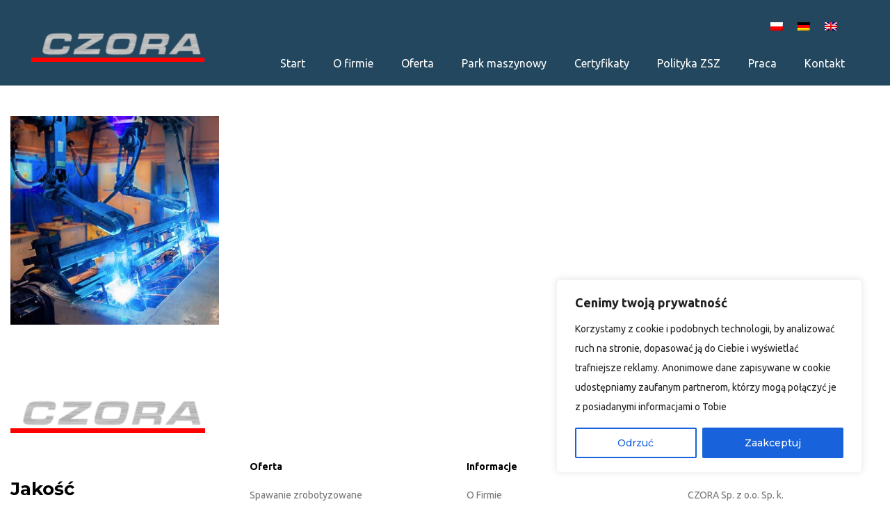

--- FILE ---
content_type: text/html; charset=UTF-8
request_url: https://czora.eu/robotic-welding/spawanie-zrobotyzowane-1/
body_size: 21019
content:
<!DOCTYPE html>
<html dir="ltr" lang="pl-PL">
<head>
	<meta name="google-site-verification" content="IyNfkD15AxxOPeNQjUsZS8b88jPQbZnKUOwX6V_B3F4" />
	<!-- Global site tag (gtag.js) - Google Analytics -->
<script async src="https://www.googletagmanager.com/gtag/js?id=G-3PCC6BZ49M"></script>
<script>
  window.dataLayer = window.dataLayer || [];
  function gtag(){dataLayer.push(arguments);}
  gtag('js', new Date());

  gtag('config', 'G-3PCC6BZ49M');
</script>
	
	<!-- Google Tag Manager -->
<script>(function(w,d,s,l,i){w[l]=w[l]||[];w[l].push({'gtm.start':
new Date().getTime(),event:'gtm.js'});var f=d.getElementsByTagName(s)[0],
j=d.createElement(s),dl=l!='dataLayer'?'&l='+l:'';j.async=true;j.src=
'https://www.googletagmanager.com/gtm.js?id='+i+dl;f.parentNode.insertBefore(j,f);
})(window,document,'script','dataLayer','GTM-K87M93K');</script>
<!-- End Google Tag Manager -->
	
	<meta name="google-site-verification" content="mImaY4vv2xqoKZklQq6a2B6-PoB9SpzQaEsAjPk5nEE" />

	<meta charset="UTF-8"/>
	
	<link rel="profile" href="http://gmpg.org/xfn/11"/>
		
				<meta name=viewport content="width=device-width,initial-scale=1,user-scalable=no">
					
						
						<link rel="shortcut icon" type="image/x-icon" href="http://czora.eu/wp-content/themes/stockholm/img/favicon.ico">
			<link rel="apple-touch-icon" href="http://czora.eu/wp-content/themes/stockholm/img/favicon.ico"/>
			
	<title>spawanie-zrobotyzowane-1 | Czora Spawanie Opole</title>
<link rel="alternate" hreflang="pl" href="https://czora.eu/spawanie-zrobotyzowane/spawanie-zrobotyzowane-1/" />
<link rel="alternate" hreflang="de" href="https://czora.eu/de/robotschweissen/spawanie-zrobotyzowane-1/" />
<link rel="alternate" hreflang="en" href="https://czora.eu/en/robotic-welding/spawanie-zrobotyzowane-1/" />
<link rel="alternate" hreflang="x-default" href="https://czora.eu/spawanie-zrobotyzowane/spawanie-zrobotyzowane-1/" />

		<!-- All in One SEO 4.6.4 - aioseo.com -->
		<meta name="robots" content="max-image-preview:large" />
		<link rel="canonical" href="https://czora.eu/spawanie-zrobotyzowane/spawanie-zrobotyzowane-1/" />
		<meta name="generator" content="All in One SEO (AIOSEO) 4.6.4" />
		<!-- All in One SEO -->

<link rel='dns-prefetch' href='//fonts.googleapis.com' />
<link rel="alternate" type="application/rss+xml" title="Czora &raquo; Kanał z wpisami" href="https://czora.eu/feed/" />
<link rel="alternate" type="application/rss+xml" title="Czora &raquo; Kanał z komentarzami" href="https://czora.eu/comments/feed/" />
<script type="text/javascript">
/* <![CDATA[ */
window._wpemojiSettings = {"baseUrl":"https:\/\/s.w.org\/images\/core\/emoji\/15.0.3\/72x72\/","ext":".png","svgUrl":"https:\/\/s.w.org\/images\/core\/emoji\/15.0.3\/svg\/","svgExt":".svg","source":{"concatemoji":"https:\/\/czora.eu\/wp-includes\/js\/wp-emoji-release.min.js?ver=6.5.7"}};
/*! This file is auto-generated */
!function(i,n){var o,s,e;function c(e){try{var t={supportTests:e,timestamp:(new Date).valueOf()};sessionStorage.setItem(o,JSON.stringify(t))}catch(e){}}function p(e,t,n){e.clearRect(0,0,e.canvas.width,e.canvas.height),e.fillText(t,0,0);var t=new Uint32Array(e.getImageData(0,0,e.canvas.width,e.canvas.height).data),r=(e.clearRect(0,0,e.canvas.width,e.canvas.height),e.fillText(n,0,0),new Uint32Array(e.getImageData(0,0,e.canvas.width,e.canvas.height).data));return t.every(function(e,t){return e===r[t]})}function u(e,t,n){switch(t){case"flag":return n(e,"\ud83c\udff3\ufe0f\u200d\u26a7\ufe0f","\ud83c\udff3\ufe0f\u200b\u26a7\ufe0f")?!1:!n(e,"\ud83c\uddfa\ud83c\uddf3","\ud83c\uddfa\u200b\ud83c\uddf3")&&!n(e,"\ud83c\udff4\udb40\udc67\udb40\udc62\udb40\udc65\udb40\udc6e\udb40\udc67\udb40\udc7f","\ud83c\udff4\u200b\udb40\udc67\u200b\udb40\udc62\u200b\udb40\udc65\u200b\udb40\udc6e\u200b\udb40\udc67\u200b\udb40\udc7f");case"emoji":return!n(e,"\ud83d\udc26\u200d\u2b1b","\ud83d\udc26\u200b\u2b1b")}return!1}function f(e,t,n){var r="undefined"!=typeof WorkerGlobalScope&&self instanceof WorkerGlobalScope?new OffscreenCanvas(300,150):i.createElement("canvas"),a=r.getContext("2d",{willReadFrequently:!0}),o=(a.textBaseline="top",a.font="600 32px Arial",{});return e.forEach(function(e){o[e]=t(a,e,n)}),o}function t(e){var t=i.createElement("script");t.src=e,t.defer=!0,i.head.appendChild(t)}"undefined"!=typeof Promise&&(o="wpEmojiSettingsSupports",s=["flag","emoji"],n.supports={everything:!0,everythingExceptFlag:!0},e=new Promise(function(e){i.addEventListener("DOMContentLoaded",e,{once:!0})}),new Promise(function(t){var n=function(){try{var e=JSON.parse(sessionStorage.getItem(o));if("object"==typeof e&&"number"==typeof e.timestamp&&(new Date).valueOf()<e.timestamp+604800&&"object"==typeof e.supportTests)return e.supportTests}catch(e){}return null}();if(!n){if("undefined"!=typeof Worker&&"undefined"!=typeof OffscreenCanvas&&"undefined"!=typeof URL&&URL.createObjectURL&&"undefined"!=typeof Blob)try{var e="postMessage("+f.toString()+"("+[JSON.stringify(s),u.toString(),p.toString()].join(",")+"));",r=new Blob([e],{type:"text/javascript"}),a=new Worker(URL.createObjectURL(r),{name:"wpTestEmojiSupports"});return void(a.onmessage=function(e){c(n=e.data),a.terminate(),t(n)})}catch(e){}c(n=f(s,u,p))}t(n)}).then(function(e){for(var t in e)n.supports[t]=e[t],n.supports.everything=n.supports.everything&&n.supports[t],"flag"!==t&&(n.supports.everythingExceptFlag=n.supports.everythingExceptFlag&&n.supports[t]);n.supports.everythingExceptFlag=n.supports.everythingExceptFlag&&!n.supports.flag,n.DOMReady=!1,n.readyCallback=function(){n.DOMReady=!0}}).then(function(){return e}).then(function(){var e;n.supports.everything||(n.readyCallback(),(e=n.source||{}).concatemoji?t(e.concatemoji):e.wpemoji&&e.twemoji&&(t(e.twemoji),t(e.wpemoji)))}))}((window,document),window._wpemojiSettings);
/* ]]> */
</script>
<style id='wp-emoji-styles-inline-css' type='text/css'>

	img.wp-smiley, img.emoji {
		display: inline !important;
		border: none !important;
		box-shadow: none !important;
		height: 1em !important;
		width: 1em !important;
		margin: 0 0.07em !important;
		vertical-align: -0.1em !important;
		background: none !important;
		padding: 0 !important;
	}
</style>
<link rel='stylesheet' id='wp-block-library-css' href='https://czora.eu/wp-includes/css/dist/block-library/style.min.css?ver=6.5.7' type='text/css' media='all' />
<style id='classic-theme-styles-inline-css' type='text/css'>
/*! This file is auto-generated */
.wp-block-button__link{color:#fff;background-color:#32373c;border-radius:9999px;box-shadow:none;text-decoration:none;padding:calc(.667em + 2px) calc(1.333em + 2px);font-size:1.125em}.wp-block-file__button{background:#32373c;color:#fff;text-decoration:none}
</style>
<style id='global-styles-inline-css' type='text/css'>
body{--wp--preset--color--black: #000000;--wp--preset--color--cyan-bluish-gray: #abb8c3;--wp--preset--color--white: #ffffff;--wp--preset--color--pale-pink: #f78da7;--wp--preset--color--vivid-red: #cf2e2e;--wp--preset--color--luminous-vivid-orange: #ff6900;--wp--preset--color--luminous-vivid-amber: #fcb900;--wp--preset--color--light-green-cyan: #7bdcb5;--wp--preset--color--vivid-green-cyan: #00d084;--wp--preset--color--pale-cyan-blue: #8ed1fc;--wp--preset--color--vivid-cyan-blue: #0693e3;--wp--preset--color--vivid-purple: #9b51e0;--wp--preset--gradient--vivid-cyan-blue-to-vivid-purple: linear-gradient(135deg,rgba(6,147,227,1) 0%,rgb(155,81,224) 100%);--wp--preset--gradient--light-green-cyan-to-vivid-green-cyan: linear-gradient(135deg,rgb(122,220,180) 0%,rgb(0,208,130) 100%);--wp--preset--gradient--luminous-vivid-amber-to-luminous-vivid-orange: linear-gradient(135deg,rgba(252,185,0,1) 0%,rgba(255,105,0,1) 100%);--wp--preset--gradient--luminous-vivid-orange-to-vivid-red: linear-gradient(135deg,rgba(255,105,0,1) 0%,rgb(207,46,46) 100%);--wp--preset--gradient--very-light-gray-to-cyan-bluish-gray: linear-gradient(135deg,rgb(238,238,238) 0%,rgb(169,184,195) 100%);--wp--preset--gradient--cool-to-warm-spectrum: linear-gradient(135deg,rgb(74,234,220) 0%,rgb(151,120,209) 20%,rgb(207,42,186) 40%,rgb(238,44,130) 60%,rgb(251,105,98) 80%,rgb(254,248,76) 100%);--wp--preset--gradient--blush-light-purple: linear-gradient(135deg,rgb(255,206,236) 0%,rgb(152,150,240) 100%);--wp--preset--gradient--blush-bordeaux: linear-gradient(135deg,rgb(254,205,165) 0%,rgb(254,45,45) 50%,rgb(107,0,62) 100%);--wp--preset--gradient--luminous-dusk: linear-gradient(135deg,rgb(255,203,112) 0%,rgb(199,81,192) 50%,rgb(65,88,208) 100%);--wp--preset--gradient--pale-ocean: linear-gradient(135deg,rgb(255,245,203) 0%,rgb(182,227,212) 50%,rgb(51,167,181) 100%);--wp--preset--gradient--electric-grass: linear-gradient(135deg,rgb(202,248,128) 0%,rgb(113,206,126) 100%);--wp--preset--gradient--midnight: linear-gradient(135deg,rgb(2,3,129) 0%,rgb(40,116,252) 100%);--wp--preset--font-size--small: 13px;--wp--preset--font-size--medium: 20px;--wp--preset--font-size--large: 36px;--wp--preset--font-size--x-large: 42px;--wp--preset--spacing--20: 0.44rem;--wp--preset--spacing--30: 0.67rem;--wp--preset--spacing--40: 1rem;--wp--preset--spacing--50: 1.5rem;--wp--preset--spacing--60: 2.25rem;--wp--preset--spacing--70: 3.38rem;--wp--preset--spacing--80: 5.06rem;--wp--preset--shadow--natural: 6px 6px 9px rgba(0, 0, 0, 0.2);--wp--preset--shadow--deep: 12px 12px 50px rgba(0, 0, 0, 0.4);--wp--preset--shadow--sharp: 6px 6px 0px rgba(0, 0, 0, 0.2);--wp--preset--shadow--outlined: 6px 6px 0px -3px rgba(255, 255, 255, 1), 6px 6px rgba(0, 0, 0, 1);--wp--preset--shadow--crisp: 6px 6px 0px rgba(0, 0, 0, 1);}:where(.is-layout-flex){gap: 0.5em;}:where(.is-layout-grid){gap: 0.5em;}body .is-layout-flex{display: flex;}body .is-layout-flex{flex-wrap: wrap;align-items: center;}body .is-layout-flex > *{margin: 0;}body .is-layout-grid{display: grid;}body .is-layout-grid > *{margin: 0;}:where(.wp-block-columns.is-layout-flex){gap: 2em;}:where(.wp-block-columns.is-layout-grid){gap: 2em;}:where(.wp-block-post-template.is-layout-flex){gap: 1.25em;}:where(.wp-block-post-template.is-layout-grid){gap: 1.25em;}.has-black-color{color: var(--wp--preset--color--black) !important;}.has-cyan-bluish-gray-color{color: var(--wp--preset--color--cyan-bluish-gray) !important;}.has-white-color{color: var(--wp--preset--color--white) !important;}.has-pale-pink-color{color: var(--wp--preset--color--pale-pink) !important;}.has-vivid-red-color{color: var(--wp--preset--color--vivid-red) !important;}.has-luminous-vivid-orange-color{color: var(--wp--preset--color--luminous-vivid-orange) !important;}.has-luminous-vivid-amber-color{color: var(--wp--preset--color--luminous-vivid-amber) !important;}.has-light-green-cyan-color{color: var(--wp--preset--color--light-green-cyan) !important;}.has-vivid-green-cyan-color{color: var(--wp--preset--color--vivid-green-cyan) !important;}.has-pale-cyan-blue-color{color: var(--wp--preset--color--pale-cyan-blue) !important;}.has-vivid-cyan-blue-color{color: var(--wp--preset--color--vivid-cyan-blue) !important;}.has-vivid-purple-color{color: var(--wp--preset--color--vivid-purple) !important;}.has-black-background-color{background-color: var(--wp--preset--color--black) !important;}.has-cyan-bluish-gray-background-color{background-color: var(--wp--preset--color--cyan-bluish-gray) !important;}.has-white-background-color{background-color: var(--wp--preset--color--white) !important;}.has-pale-pink-background-color{background-color: var(--wp--preset--color--pale-pink) !important;}.has-vivid-red-background-color{background-color: var(--wp--preset--color--vivid-red) !important;}.has-luminous-vivid-orange-background-color{background-color: var(--wp--preset--color--luminous-vivid-orange) !important;}.has-luminous-vivid-amber-background-color{background-color: var(--wp--preset--color--luminous-vivid-amber) !important;}.has-light-green-cyan-background-color{background-color: var(--wp--preset--color--light-green-cyan) !important;}.has-vivid-green-cyan-background-color{background-color: var(--wp--preset--color--vivid-green-cyan) !important;}.has-pale-cyan-blue-background-color{background-color: var(--wp--preset--color--pale-cyan-blue) !important;}.has-vivid-cyan-blue-background-color{background-color: var(--wp--preset--color--vivid-cyan-blue) !important;}.has-vivid-purple-background-color{background-color: var(--wp--preset--color--vivid-purple) !important;}.has-black-border-color{border-color: var(--wp--preset--color--black) !important;}.has-cyan-bluish-gray-border-color{border-color: var(--wp--preset--color--cyan-bluish-gray) !important;}.has-white-border-color{border-color: var(--wp--preset--color--white) !important;}.has-pale-pink-border-color{border-color: var(--wp--preset--color--pale-pink) !important;}.has-vivid-red-border-color{border-color: var(--wp--preset--color--vivid-red) !important;}.has-luminous-vivid-orange-border-color{border-color: var(--wp--preset--color--luminous-vivid-orange) !important;}.has-luminous-vivid-amber-border-color{border-color: var(--wp--preset--color--luminous-vivid-amber) !important;}.has-light-green-cyan-border-color{border-color: var(--wp--preset--color--light-green-cyan) !important;}.has-vivid-green-cyan-border-color{border-color: var(--wp--preset--color--vivid-green-cyan) !important;}.has-pale-cyan-blue-border-color{border-color: var(--wp--preset--color--pale-cyan-blue) !important;}.has-vivid-cyan-blue-border-color{border-color: var(--wp--preset--color--vivid-cyan-blue) !important;}.has-vivid-purple-border-color{border-color: var(--wp--preset--color--vivid-purple) !important;}.has-vivid-cyan-blue-to-vivid-purple-gradient-background{background: var(--wp--preset--gradient--vivid-cyan-blue-to-vivid-purple) !important;}.has-light-green-cyan-to-vivid-green-cyan-gradient-background{background: var(--wp--preset--gradient--light-green-cyan-to-vivid-green-cyan) !important;}.has-luminous-vivid-amber-to-luminous-vivid-orange-gradient-background{background: var(--wp--preset--gradient--luminous-vivid-amber-to-luminous-vivid-orange) !important;}.has-luminous-vivid-orange-to-vivid-red-gradient-background{background: var(--wp--preset--gradient--luminous-vivid-orange-to-vivid-red) !important;}.has-very-light-gray-to-cyan-bluish-gray-gradient-background{background: var(--wp--preset--gradient--very-light-gray-to-cyan-bluish-gray) !important;}.has-cool-to-warm-spectrum-gradient-background{background: var(--wp--preset--gradient--cool-to-warm-spectrum) !important;}.has-blush-light-purple-gradient-background{background: var(--wp--preset--gradient--blush-light-purple) !important;}.has-blush-bordeaux-gradient-background{background: var(--wp--preset--gradient--blush-bordeaux) !important;}.has-luminous-dusk-gradient-background{background: var(--wp--preset--gradient--luminous-dusk) !important;}.has-pale-ocean-gradient-background{background: var(--wp--preset--gradient--pale-ocean) !important;}.has-electric-grass-gradient-background{background: var(--wp--preset--gradient--electric-grass) !important;}.has-midnight-gradient-background{background: var(--wp--preset--gradient--midnight) !important;}.has-small-font-size{font-size: var(--wp--preset--font-size--small) !important;}.has-medium-font-size{font-size: var(--wp--preset--font-size--medium) !important;}.has-large-font-size{font-size: var(--wp--preset--font-size--large) !important;}.has-x-large-font-size{font-size: var(--wp--preset--font-size--x-large) !important;}
.wp-block-navigation a:where(:not(.wp-element-button)){color: inherit;}
:where(.wp-block-post-template.is-layout-flex){gap: 1.25em;}:where(.wp-block-post-template.is-layout-grid){gap: 1.25em;}
:where(.wp-block-columns.is-layout-flex){gap: 2em;}:where(.wp-block-columns.is-layout-grid){gap: 2em;}
.wp-block-pullquote{font-size: 1.5em;line-height: 1.6;}
</style>
<link rel='stylesheet' id='wpml-blocks-css' href='https://czora.eu/wp-content/plugins/sitepress-multilingual-cms/dist/css/blocks/styles.css?ver=4.6.10' type='text/css' media='all' />
<link rel='stylesheet' id='dashicons-css' href='https://czora.eu/wp-includes/css/dashicons.min.css?ver=6.5.7' type='text/css' media='all' />
<link rel='stylesheet' id='admin-bar-css' href='https://czora.eu/wp-includes/css/admin-bar.min.css?ver=6.5.7' type='text/css' media='all' />
<style id='admin-bar-inline-css' type='text/css'>

    /* Hide CanvasJS credits for P404 charts specifically */
    #p404RedirectChart .canvasjs-chart-credit {
        display: none !important;
    }
    
    #p404RedirectChart canvas {
        border-radius: 6px;
    }

    .p404-redirect-adminbar-weekly-title {
        font-weight: bold;
        font-size: 14px;
        color: #fff;
        margin-bottom: 6px;
    }

    #wpadminbar #wp-admin-bar-p404_free_top_button .ab-icon:before {
        content: "\f103";
        color: #dc3545;
        top: 3px;
    }
    
    #wp-admin-bar-p404_free_top_button .ab-item {
        min-width: 80px !important;
        padding: 0px !important;
    }
    
    /* Ensure proper positioning and z-index for P404 dropdown */
    .p404-redirect-adminbar-dropdown-wrap { 
        min-width: 0; 
        padding: 0;
        position: static !important;
    }
    
    #wpadminbar #wp-admin-bar-p404_free_top_button_dropdown {
        position: static !important;
    }
    
    #wpadminbar #wp-admin-bar-p404_free_top_button_dropdown .ab-item {
        padding: 0 !important;
        margin: 0 !important;
    }
    
    .p404-redirect-dropdown-container {
        min-width: 340px;
        padding: 18px 18px 12px 18px;
        background: #23282d !important;
        color: #fff;
        border-radius: 12px;
        box-shadow: 0 8px 32px rgba(0,0,0,0.25);
        margin-top: 10px;
        position: relative !important;
        z-index: 999999 !important;
        display: block !important;
        border: 1px solid #444;
    }
    
    /* Ensure P404 dropdown appears on hover */
    #wpadminbar #wp-admin-bar-p404_free_top_button .p404-redirect-dropdown-container { 
        display: none !important;
    }
    
    #wpadminbar #wp-admin-bar-p404_free_top_button:hover .p404-redirect-dropdown-container { 
        display: block !important;
    }
    
    #wpadminbar #wp-admin-bar-p404_free_top_button:hover #wp-admin-bar-p404_free_top_button_dropdown .p404-redirect-dropdown-container {
        display: block !important;
    }
    
    .p404-redirect-card {
        background: #2c3338;
        border-radius: 8px;
        padding: 18px 18px 12px 18px;
        box-shadow: 0 2px 8px rgba(0,0,0,0.07);
        display: flex;
        flex-direction: column;
        align-items: flex-start;
        border: 1px solid #444;
    }
    
    .p404-redirect-btn {
        display: inline-block;
        background: #dc3545;
        color: #fff !important;
        font-weight: bold;
        padding: 5px 22px;
        border-radius: 8px;
        text-decoration: none;
        font-size: 17px;
        transition: background 0.2s, box-shadow 0.2s;
        margin-top: 8px;
        box-shadow: 0 2px 8px rgba(220,53,69,0.15);
        text-align: center;
        line-height: 1.6;
    }
    
    .p404-redirect-btn:hover {
        background: #c82333;
        color: #fff !important;
        box-shadow: 0 4px 16px rgba(220,53,69,0.25);
    }
    
    /* Prevent conflicts with other admin bar dropdowns */
    #wpadminbar .ab-top-menu > li:hover > .ab-item,
    #wpadminbar .ab-top-menu > li.hover > .ab-item {
        z-index: auto;
    }
    
    #wpadminbar #wp-admin-bar-p404_free_top_button:hover > .ab-item {
        z-index: 999998 !important;
    }
    
</style>
<link rel='stylesheet' id='video_popup_main_style-css' href='https://czora.eu/wp-content/plugins/video-popup/assets/css/videoPopup.css?ver=2.0.3' type='text/css' media='all' />
<link rel='stylesheet' id='wpml-legacy-horizontal-list-0-css' href='https://czora.eu/wp-content/plugins/sitepress-multilingual-cms/templates/language-switchers/legacy-list-horizontal/style.min.css?ver=1' type='text/css' media='all' />
<style id='wpml-legacy-horizontal-list-0-inline-css' type='text/css'>
.wpml-ls-sidebars-header_right{background-color:#eeeeee;}.wpml-ls-sidebars-header_right, .wpml-ls-sidebars-header_right .wpml-ls-sub-menu, .wpml-ls-sidebars-header_right a {border-color:#cdcdcd;}.wpml-ls-sidebars-header_right a, .wpml-ls-sidebars-header_right .wpml-ls-sub-menu a, .wpml-ls-sidebars-header_right .wpml-ls-sub-menu a:link, .wpml-ls-sidebars-header_right li:not(.wpml-ls-current-language) .wpml-ls-link, .wpml-ls-sidebars-header_right li:not(.wpml-ls-current-language) .wpml-ls-link:link {color:#444444;background-color:#ffffff;}.wpml-ls-sidebars-header_right a, .wpml-ls-sidebars-header_right .wpml-ls-sub-menu a:hover,.wpml-ls-sidebars-header_right .wpml-ls-sub-menu a:focus, .wpml-ls-sidebars-header_right .wpml-ls-sub-menu a:link:hover, .wpml-ls-sidebars-header_right .wpml-ls-sub-menu a:link:focus {color:#000000;background-color:#eeeeee;}.wpml-ls-sidebars-header_right .wpml-ls-current-language > a {color:#444444;background-color:#ffffff;}.wpml-ls-sidebars-header_right .wpml-ls-current-language:hover>a, .wpml-ls-sidebars-header_right .wpml-ls-current-language>a:focus {color:#000000;background-color:#eeeeee;}
.wpml-ls-statics-shortcode_actions{background-color:#eeeeee;}.wpml-ls-statics-shortcode_actions, .wpml-ls-statics-shortcode_actions .wpml-ls-sub-menu, .wpml-ls-statics-shortcode_actions a {border-color:#cdcdcd;}.wpml-ls-statics-shortcode_actions a, .wpml-ls-statics-shortcode_actions .wpml-ls-sub-menu a, .wpml-ls-statics-shortcode_actions .wpml-ls-sub-menu a:link, .wpml-ls-statics-shortcode_actions li:not(.wpml-ls-current-language) .wpml-ls-link, .wpml-ls-statics-shortcode_actions li:not(.wpml-ls-current-language) .wpml-ls-link:link {color:#444444;background-color:#ffffff;}.wpml-ls-statics-shortcode_actions a, .wpml-ls-statics-shortcode_actions .wpml-ls-sub-menu a:hover,.wpml-ls-statics-shortcode_actions .wpml-ls-sub-menu a:focus, .wpml-ls-statics-shortcode_actions .wpml-ls-sub-menu a:link:hover, .wpml-ls-statics-shortcode_actions .wpml-ls-sub-menu a:link:focus {color:#000000;background-color:#eeeeee;}.wpml-ls-statics-shortcode_actions .wpml-ls-current-language > a {color:#444444;background-color:#ffffff;}.wpml-ls-statics-shortcode_actions .wpml-ls-current-language:hover>a, .wpml-ls-statics-shortcode_actions .wpml-ls-current-language>a:focus {color:#000000;background-color:#eeeeee;}
</style>
<link rel='stylesheet' id='stockholm-default-style-css' href='https://czora.eu/wp-content/themes/czora/style.css?ver=6.5.7' type='text/css' media='all' />
<link rel='stylesheet' id='stockholm-child-style-css' href='https://czora.eu/wp-content/themes/czora-child/style.css?ver=6.5.7' type='text/css' media='all' />
<link rel='stylesheet' id='mediaelement-css' href='https://czora.eu/wp-includes/js/mediaelement/mediaelementplayer-legacy.min.css?ver=4.2.17' type='text/css' media='all' />
<link rel='stylesheet' id='wp-mediaelement-css' href='https://czora.eu/wp-includes/js/mediaelement/wp-mediaelement.min.css?ver=6.5.7' type='text/css' media='all' />
<link rel='stylesheet' id='stockholm-font-awesome-css' href='https://czora.eu/wp-content/themes/czora/framework/modules/icons/font-awesome/css/font-awesome.min.css?ver=6.5.7' type='text/css' media='all' />
<link rel='stylesheet' id='elegant-icons-css' href='https://czora.eu/wp-content/themes/czora/framework/modules/icons/elegant-icons/style.min.css?ver=6.5.7' type='text/css' media='all' />
<link rel='stylesheet' id='linear-icons-css' href='https://czora.eu/wp-content/themes/czora/framework/modules/icons/linear-icons/style.min.css?ver=6.5.7' type='text/css' media='all' />
<link rel='stylesheet' id='stockholm-stylesheet-css' href='https://czora.eu/wp-content/themes/czora/css/stylesheet.min.css?ver=6.5.7' type='text/css' media='all' />
<link rel='stylesheet' id='stockholm-webkit-css' href='https://czora.eu/wp-content/themes/czora/css/webkit_stylesheet.css?ver=6.5.7' type='text/css' media='all' />
<link rel='stylesheet' id='stockholm-style-dynamic-css' href='https://czora.eu/wp-content/themes/czora/css/style_dynamic.css?ver=1590042056' type='text/css' media='all' />
<link rel='stylesheet' id='stockholm-responsive-css' href='https://czora.eu/wp-content/themes/czora/css/responsive.min.css?ver=6.5.7' type='text/css' media='all' />
<link rel='stylesheet' id='stockholm-style-dynamic-responsive-css' href='https://czora.eu/wp-content/themes/czora/css/style_dynamic_responsive.css?ver=1590042056' type='text/css' media='all' />
<style id='stockholm-style-dynamic-responsive-inline-css' type='text/css'>
.stacje-01{
    position: fixed;
    top: 200px;
    right: 20px;
    z-index: 9999999!important;
}


.wpml-ls-legacy-list-horizontal {
    border: none;
    padding: 0;
}
.wpml-ls-sidebars-header_right {
    background-color: transparent;
}
.vp-flex {
    max-width: 1120px;
    height: 630px;
}
.ramka {
    border: solid 2px #dcdcdc;
    padding: 10% 12%;
min-height: 150px;
}
.vc_pagination-color-grey.vc_pagination-style-outline .vc_pagination-trigger {
    border-color: #23475e!important;
}
.vc_pagination-color-grey.vc_pagination-style-outline .vc_active .vc_pagination-trigger {
    background-color: #23475e!important;
}
.rozmiar {
    min-height: 115px;
}
.drop_down .narrow .second .inner ul li {
    width: 350px;
}
.qode_carousels .slides>li {
    margin: 0;
}
.szara{
  -webkit-filter: grayscale(100%); /* Safari 6.0 - 9.0 */
  filter: grayscale(100%);
}
.foto-kont:after {
    content: '';
    border: solid 10px #f00;
    width: 145px;
    display: table;
    position: relative;
    bottom: 10px;
}
.lista li {
    list-style-position: outside;
    margin-bottom: 20px;
}
span.turk {
    color: #23475e;
    font-size: 45px;
    font-weight: 700;
    line-height: 55px;
}
.top-slid p {
    color: #8ec4e7;
}
.top-slid h1 {
    color: #fff;
}
.bialy h4, .bialy p, .bialy h2 {
    color: #fff;
}
#text-12,#text-13,#text-14,#text-10, #text-8, #text-9, #text-3, #text-4, #text-5 {
    margin-top: 110px;
}
.tel-big a {
    font-size: 45px;
    color: #fff;
    font-weight: 700;
}
span.txt {
    font-size: 68px;
    font-weight: 900;
    color: #fff;
    line-height: 78px;
}
.przycisk-01 a:hover {
    color: #23475e;
}
.przycisk-01 a {
    border: solid 8px #23475e;
font-size:14px;
font-weight:700;
    color: #000;
    text-transform: uppercase;
    padding: 10px 25px;
    display: table;
}
.przycisk-02 a:hover {
    color: #000000;
border: solid 8px #000000;
}
.przycisk-02 a {
    border: solid 8px #ffffff;
font-size:14px;
font-weight:700;
    color: #ffffff;
    text-transform: uppercase;
    padding: 10px 25px;
    display: table;
}
.see-more a:hover {
    color: #23475e;
}
.see-more a {
    color: #000;
    font-weight: 600;
}
.separator.small {
    height: 0px;
}
.cien-box .separator.small.left {
    margin: 10px 0 20px 35px;
}
.cien-box .q_elements_item_content {
    box-shadow: 0 0 15px #0000002e;
}
.sticky ul#menu-menutop, .sticky ul#menu-menu_top, .sticky ul#menu-menu-top {
    top: auto;
}
ul#menu-menutop, ul#menu-menu-top, ul#menu-menu_top {
    top: 30px;
}
ul#menu-menutop a, ul#menu-menu_top a, #menu-menu-top a {
    line-height: 55px !important;
}
.second {
    box-shadow: 0 0 15px #00000030;
}
.q_logo {
    position: relative;
    top: 35px!important;
}
.header-widget.widget_icl_lang_sel_widget.header-right-widget {
    height: 30px;
}
.header_top #lang_sel_list {
    height: 30px;
    margin-right: 65px;
}
p.adress {
    text-transform: uppercase;
    font-size: 14px;
    color: #8ec4e7;
}
.header_top .right {
    height: 30px;
    position: relative;
    top: 20px;
    right: 70px;
}
.header_bottom #lang_sel_list a, .header_top #lang_sel_list a, aside .widget #lang_sel_list a, footer #lang_sel_list a, section.side_menu #lang_sel_list a {
    color: #8ec4e7!important;
}


@media only screen and (max-width: 768px){

.stacje-01{
    max-width: 20%;
}


h3 {
    font-size: 22px;
    line-height: 32px;
}
span.txt {
    font-size: 35px;
    font-weight: 900;
    color: #fff;
    line-height: 45px;
}
.tel-big a {
    font-size: 30px;
}
h4 {
    font-size: 20px;
    line-height: 30px;
}

h1, h2 {
    font-size: 25px!important;
    line-height: 35px!important;
}

.q_logo {
    position: relative;
    top: auto!important;
}

body > div.wrapper > div > header > div > div > div.header_top.clearfix > div.right > div > div:nth-child(3){
display:none;
}
.header_top #lang_sel_list {
    height: 30px;
    margin-right: 0;
}

.header_top .right {
height: auto;
    position: initial;
}


}




</style>
<link rel='stylesheet' id='js_composer_front-css' href='https://czora.eu/wp-content/plugins/js_composer/assets/css/js_composer.min.css?ver=6.13.0' type='text/css' media='all' />
<link rel='stylesheet' id='stockholm-google-fonts-css' href='https://fonts.googleapis.com/css?family=Raleway%3A100%2C100i%2C200%2C200i%2C300%2C300i%2C400%2C400i%2C500%2C500i%2C600%2C600i%2C700%2C700i%2C800%2C800i%2C900%2C900i%7CCrete+Round%3A100%2C100i%2C200%2C200i%2C300%2C300i%2C400%2C400i%2C500%2C500i%2C600%2C600i%2C700%2C700i%2C800%2C800i%2C900%2C900i%7CMontserrat%3A100%2C100i%2C200%2C200i%2C300%2C300i%2C400%2C400i%2C500%2C500i%2C600%2C600i%2C700%2C700i%2C800%2C800i%2C900%2C900i%7CUbuntu%3A100%2C100i%2C200%2C200i%2C300%2C300i%2C400%2C400i%2C500%2C500i%2C600%2C600i%2C700%2C700i%2C800%2C800i%2C900%2C900i&#038;subset=latin%2Clatin-ext&#038;ver=1.0.0' type='text/css' media='all' />
<script type="text/javascript" id="cookie-law-info-js-extra">
/* <![CDATA[ */
var _ckyConfig = {"_ipData":[],"_assetsURL":"https:\/\/czora.eu\/wp-content\/plugins\/cookie-law-info\/lite\/frontend\/images\/","_publicURL":"https:\/\/czora.eu","_expiry":"365","_categories":[{"name":"Necessary","slug":"necessary","isNecessary":true,"ccpaDoNotSell":true,"cookies":[],"active":true,"defaultConsent":{"gdpr":true,"ccpa":true}},{"name":"Functional","slug":"functional","isNecessary":false,"ccpaDoNotSell":true,"cookies":[],"active":true,"defaultConsent":{"gdpr":false,"ccpa":false}},{"name":"Analytics","slug":"analytics","isNecessary":false,"ccpaDoNotSell":true,"cookies":[],"active":true,"defaultConsent":{"gdpr":false,"ccpa":false}},{"name":"Performance","slug":"performance","isNecessary":false,"ccpaDoNotSell":true,"cookies":[],"active":true,"defaultConsent":{"gdpr":false,"ccpa":false}},{"name":"Advertisement","slug":"advertisement","isNecessary":false,"ccpaDoNotSell":true,"cookies":[],"active":true,"defaultConsent":{"gdpr":false,"ccpa":false}}],"_activeLaw":"gdpr","_rootDomain":"","_block":"1","_showBanner":"1","_bannerConfig":{"settings":{"type":"box","preferenceCenterType":"popup","position":"bottom-right","applicableLaw":"gdpr"},"behaviours":{"reloadBannerOnAccept":false,"loadAnalyticsByDefault":false,"animations":{"onLoad":"animate","onHide":"sticky"}},"config":{"revisitConsent":{"status":true,"tag":"revisit-consent","position":"bottom-left","meta":{"url":"#"},"styles":{"background-color":"#0056A7"},"elements":{"title":{"type":"text","tag":"revisit-consent-title","status":true,"styles":{"color":"#0056a7"}}}},"preferenceCenter":{"toggle":{"status":true,"tag":"detail-category-toggle","type":"toggle","states":{"active":{"styles":{"background-color":"#1863DC"}},"inactive":{"styles":{"background-color":"#D0D5D2"}}}}},"categoryPreview":{"status":false,"toggle":{"status":true,"tag":"detail-category-preview-toggle","type":"toggle","states":{"active":{"styles":{"background-color":"#1863DC"}},"inactive":{"styles":{"background-color":"#D0D5D2"}}}}},"videoPlaceholder":{"status":true,"styles":{"background-color":"#000000","border-color":"#000000","color":"#ffffff"}},"readMore":{"status":false,"tag":"readmore-button","type":"link","meta":{"noFollow":true,"newTab":true},"styles":{"color":"#1863DC","background-color":"transparent","border-color":"transparent"}},"auditTable":{"status":true},"optOption":{"status":true,"toggle":{"status":true,"tag":"optout-option-toggle","type":"toggle","states":{"active":{"styles":{"background-color":"#1863dc"}},"inactive":{"styles":{"background-color":"#FFFFFF"}}}}}}},"_version":"3.2.4","_logConsent":"1","_tags":[{"tag":"accept-button","styles":{"color":"#FFFFFF","background-color":"#1863DC","border-color":"#1863DC"}},{"tag":"reject-button","styles":{"color":"#1863DC","background-color":"transparent","border-color":"#1863DC"}},{"tag":"settings-button","styles":{"color":"#1863DC","background-color":"transparent","border-color":"#1863DC"}},{"tag":"readmore-button","styles":{"color":"#1863DC","background-color":"transparent","border-color":"transparent"}},{"tag":"donotsell-button","styles":{"color":"#1863DC","background-color":"transparent","border-color":"transparent"}},{"tag":"accept-button","styles":{"color":"#FFFFFF","background-color":"#1863DC","border-color":"#1863DC"}},{"tag":"revisit-consent","styles":{"background-color":"#0056A7"}}],"_shortCodes":[{"key":"cky_readmore","content":"<a href=\"#\" class=\"cky-policy\" aria-label=\"Cookie Policy\" target=\"_blank\" rel=\"noopener\" data-cky-tag=\"readmore-button\">Cookie Policy<\/a>","tag":"readmore-button","status":false,"attributes":{"rel":"nofollow","target":"_blank"}},{"key":"cky_show_desc","content":"<button class=\"cky-show-desc-btn\" data-cky-tag=\"show-desc-button\" aria-label=\"Show more\">Show more<\/button>","tag":"show-desc-button","status":true,"attributes":[]},{"key":"cky_hide_desc","content":"<button class=\"cky-show-desc-btn\" data-cky-tag=\"hide-desc-button\" aria-label=\"Show less\">Show less<\/button>","tag":"hide-desc-button","status":true,"attributes":[]},{"key":"cky_category_toggle_label","content":"[cky_{{status}}_category_label] [cky_preference_{{category_slug}}_title]","tag":"","status":true,"attributes":[]},{"key":"cky_enable_category_label","content":"Enable","tag":"","status":true,"attributes":[]},{"key":"cky_disable_category_label","content":"Disable","tag":"","status":true,"attributes":[]},{"key":"cky_video_placeholder","content":"<div class=\"video-placeholder-normal\" data-cky-tag=\"video-placeholder\" id=\"[UNIQUEID]\"><p class=\"video-placeholder-text-normal\" data-cky-tag=\"placeholder-title\">Please accept cookies to access this content<\/p><\/div>","tag":"","status":true,"attributes":[]},{"key":"cky_enable_optout_label","content":"Enable","tag":"","status":true,"attributes":[]},{"key":"cky_disable_optout_label","content":"Disable","tag":"","status":true,"attributes":[]},{"key":"cky_optout_toggle_label","content":"[cky_{{status}}_optout_label] [cky_optout_option_title]","tag":"","status":true,"attributes":[]},{"key":"cky_optout_option_title","content":"Do Not Sell or Share My Personal Information","tag":"","status":true,"attributes":[]},{"key":"cky_optout_close_label","content":"Close","tag":"","status":true,"attributes":[]}],"_rtl":"","_providersToBlock":[]};
var _ckyStyles = {"css":".cky-overlay{background: #000000; opacity: 0.4; position: fixed; top: 0; left: 0; width: 100%; height: 100%; z-index: 99999999;}.cky-hide{display: none;}.cky-btn-revisit-wrapper{display: flex; align-items: center; justify-content: center; background: #0056a7; width: 45px; height: 45px; border-radius: 50%; position: fixed; z-index: 999999; cursor: pointer;}.cky-revisit-bottom-left{bottom: 15px; left: 15px;}.cky-revisit-bottom-right{bottom: 15px; right: 15px;}.cky-btn-revisit-wrapper .cky-btn-revisit{display: flex; align-items: center; justify-content: center; background: none; border: none; cursor: pointer; position: relative; margin: 0; padding: 0;}.cky-btn-revisit-wrapper .cky-btn-revisit img{max-width: fit-content; margin: 0; height: 30px; width: 30px;}.cky-revisit-bottom-left:hover::before{content: attr(data-tooltip); position: absolute; background: #4e4b66; color: #ffffff; left: calc(100% + 7px); font-size: 12px; line-height: 16px; width: max-content; padding: 4px 8px; border-radius: 4px;}.cky-revisit-bottom-left:hover::after{position: absolute; content: \"\"; border: 5px solid transparent; left: calc(100% + 2px); border-left-width: 0; border-right-color: #4e4b66;}.cky-revisit-bottom-right:hover::before{content: attr(data-tooltip); position: absolute; background: #4e4b66; color: #ffffff; right: calc(100% + 7px); font-size: 12px; line-height: 16px; width: max-content; padding: 4px 8px; border-radius: 4px;}.cky-revisit-bottom-right:hover::after{position: absolute; content: \"\"; border: 5px solid transparent; right: calc(100% + 2px); border-right-width: 0; border-left-color: #4e4b66;}.cky-revisit-hide{display: none;}.cky-consent-container{position: fixed; width: 440px; box-sizing: border-box; z-index: 9999999; border-radius: 6px;}.cky-consent-container .cky-consent-bar{background: #ffffff; border: 1px solid; padding: 20px 26px; box-shadow: 0 -1px 10px 0 #acabab4d; border-radius: 6px;}.cky-box-bottom-left{bottom: 40px; left: 40px;}.cky-box-bottom-right{bottom: 40px; right: 40px;}.cky-box-top-left{top: 40px; left: 40px;}.cky-box-top-right{top: 40px; right: 40px;}.cky-custom-brand-logo-wrapper .cky-custom-brand-logo{width: 100px; height: auto; margin: 0 0 12px 0;}.cky-notice .cky-title{color: #212121; font-weight: 700; font-size: 18px; line-height: 24px; margin: 0 0 12px 0;}.cky-notice-des *,.cky-preference-content-wrapper *,.cky-accordion-header-des *,.cky-gpc-wrapper .cky-gpc-desc *{font-size: 14px;}.cky-notice-des{color: #212121; font-size: 14px; line-height: 24px; font-weight: 400;}.cky-notice-des img{height: 25px; width: 25px;}.cky-consent-bar .cky-notice-des p,.cky-gpc-wrapper .cky-gpc-desc p,.cky-preference-body-wrapper .cky-preference-content-wrapper p,.cky-accordion-header-wrapper .cky-accordion-header-des p,.cky-cookie-des-table li div:last-child p{color: inherit; margin-top: 0; overflow-wrap: break-word;}.cky-notice-des P:last-child,.cky-preference-content-wrapper p:last-child,.cky-cookie-des-table li div:last-child p:last-child,.cky-gpc-wrapper .cky-gpc-desc p:last-child{margin-bottom: 0;}.cky-notice-des a.cky-policy,.cky-notice-des button.cky-policy{font-size: 14px; color: #1863dc; white-space: nowrap; cursor: pointer; background: transparent; border: 1px solid; text-decoration: underline;}.cky-notice-des button.cky-policy{padding: 0;}.cky-notice-des a.cky-policy:focus-visible,.cky-notice-des button.cky-policy:focus-visible,.cky-preference-content-wrapper .cky-show-desc-btn:focus-visible,.cky-accordion-header .cky-accordion-btn:focus-visible,.cky-preference-header .cky-btn-close:focus-visible,.cky-switch input[type=\"checkbox\"]:focus-visible,.cky-footer-wrapper a:focus-visible,.cky-btn:focus-visible{outline: 2px solid #1863dc; outline-offset: 2px;}.cky-btn:focus:not(:focus-visible),.cky-accordion-header .cky-accordion-btn:focus:not(:focus-visible),.cky-preference-content-wrapper .cky-show-desc-btn:focus:not(:focus-visible),.cky-btn-revisit-wrapper .cky-btn-revisit:focus:not(:focus-visible),.cky-preference-header .cky-btn-close:focus:not(:focus-visible),.cky-consent-bar .cky-banner-btn-close:focus:not(:focus-visible){outline: 0;}button.cky-show-desc-btn:not(:hover):not(:active){color: #1863dc; background: transparent;}button.cky-accordion-btn:not(:hover):not(:active),button.cky-banner-btn-close:not(:hover):not(:active),button.cky-btn-revisit:not(:hover):not(:active),button.cky-btn-close:not(:hover):not(:active){background: transparent;}.cky-consent-bar button:hover,.cky-modal.cky-modal-open button:hover,.cky-consent-bar button:focus,.cky-modal.cky-modal-open button:focus{text-decoration: none;}.cky-notice-btn-wrapper{display: flex; justify-content: flex-start; align-items: center; flex-wrap: wrap; margin-top: 16px;}.cky-notice-btn-wrapper .cky-btn{text-shadow: none; box-shadow: none;}.cky-btn{flex: auto; max-width: 100%; font-size: 14px; font-family: inherit; line-height: 24px; padding: 8px; font-weight: 500; margin: 0 8px 0 0; border-radius: 2px; cursor: pointer; text-align: center; text-transform: none; min-height: 0;}.cky-btn:hover{opacity: 0.8;}.cky-btn-customize{color: #1863dc; background: transparent; border: 2px solid #1863dc;}.cky-btn-reject{color: #1863dc; background: transparent; border: 2px solid #1863dc;}.cky-btn-accept{background: #1863dc; color: #ffffff; border: 2px solid #1863dc;}.cky-btn:last-child{margin-right: 0;}@media (max-width: 576px){.cky-box-bottom-left{bottom: 0; left: 0;}.cky-box-bottom-right{bottom: 0; right: 0;}.cky-box-top-left{top: 0; left: 0;}.cky-box-top-right{top: 0; right: 0;}}@media (max-width: 440px){.cky-box-bottom-left, .cky-box-bottom-right, .cky-box-top-left, .cky-box-top-right{width: 100%; max-width: 100%;}.cky-consent-container .cky-consent-bar{padding: 20px 0;}.cky-custom-brand-logo-wrapper, .cky-notice .cky-title, .cky-notice-des, .cky-notice-btn-wrapper{padding: 0 24px;}.cky-notice-des{max-height: 40vh; overflow-y: scroll;}.cky-notice-btn-wrapper{flex-direction: column; margin-top: 0;}.cky-btn{width: 100%; margin: 10px 0 0 0;}.cky-notice-btn-wrapper .cky-btn-customize{order: 2;}.cky-notice-btn-wrapper .cky-btn-reject{order: 3;}.cky-notice-btn-wrapper .cky-btn-accept{order: 1; margin-top: 16px;}}@media (max-width: 352px){.cky-notice .cky-title{font-size: 16px;}.cky-notice-des *{font-size: 12px;}.cky-notice-des, .cky-btn{font-size: 12px;}}.cky-modal.cky-modal-open{display: flex; visibility: visible; -webkit-transform: translate(-50%, -50%); -moz-transform: translate(-50%, -50%); -ms-transform: translate(-50%, -50%); -o-transform: translate(-50%, -50%); transform: translate(-50%, -50%); top: 50%; left: 50%; transition: all 1s ease;}.cky-modal{box-shadow: 0 32px 68px rgba(0, 0, 0, 0.3); margin: 0 auto; position: fixed; max-width: 100%; background: #ffffff; top: 50%; box-sizing: border-box; border-radius: 6px; z-index: 999999999; color: #212121; -webkit-transform: translate(-50%, 100%); -moz-transform: translate(-50%, 100%); -ms-transform: translate(-50%, 100%); -o-transform: translate(-50%, 100%); transform: translate(-50%, 100%); visibility: hidden; transition: all 0s ease;}.cky-preference-center{max-height: 79vh; overflow: hidden; width: 845px; overflow: hidden; flex: 1 1 0; display: flex; flex-direction: column; border-radius: 6px;}.cky-preference-header{display: flex; align-items: center; justify-content: space-between; padding: 22px 24px; border-bottom: 1px solid;}.cky-preference-header .cky-preference-title{font-size: 18px; font-weight: 700; line-height: 24px;}.cky-preference-header .cky-btn-close{margin: 0; cursor: pointer; vertical-align: middle; padding: 0; background: none; border: none; width: auto; height: auto; min-height: 0; line-height: 0; text-shadow: none; box-shadow: none;}.cky-preference-header .cky-btn-close img{margin: 0; height: 10px; width: 10px;}.cky-preference-body-wrapper{padding: 0 24px; flex: 1; overflow: auto; box-sizing: border-box;}.cky-preference-content-wrapper,.cky-gpc-wrapper .cky-gpc-desc{font-size: 14px; line-height: 24px; font-weight: 400; padding: 12px 0;}.cky-preference-content-wrapper{border-bottom: 1px solid;}.cky-preference-content-wrapper img{height: 25px; width: 25px;}.cky-preference-content-wrapper .cky-show-desc-btn{font-size: 14px; font-family: inherit; color: #1863dc; text-decoration: none; line-height: 24px; padding: 0; margin: 0; white-space: nowrap; cursor: pointer; background: transparent; border-color: transparent; text-transform: none; min-height: 0; text-shadow: none; box-shadow: none;}.cky-accordion-wrapper{margin-bottom: 10px;}.cky-accordion{border-bottom: 1px solid;}.cky-accordion:last-child{border-bottom: none;}.cky-accordion .cky-accordion-item{display: flex; margin-top: 10px;}.cky-accordion .cky-accordion-body{display: none;}.cky-accordion.cky-accordion-active .cky-accordion-body{display: block; padding: 0 22px; margin-bottom: 16px;}.cky-accordion-header-wrapper{cursor: pointer; width: 100%;}.cky-accordion-item .cky-accordion-header{display: flex; justify-content: space-between; align-items: center;}.cky-accordion-header .cky-accordion-btn{font-size: 16px; font-family: inherit; color: #212121; line-height: 24px; background: none; border: none; font-weight: 700; padding: 0; margin: 0; cursor: pointer; text-transform: none; min-height: 0; text-shadow: none; box-shadow: none;}.cky-accordion-header .cky-always-active{color: #008000; font-weight: 600; line-height: 24px; font-size: 14px;}.cky-accordion-header-des{font-size: 14px; line-height: 24px; margin: 10px 0 16px 0;}.cky-accordion-chevron{margin-right: 22px; position: relative; cursor: pointer;}.cky-accordion-chevron-hide{display: none;}.cky-accordion .cky-accordion-chevron i::before{content: \"\"; position: absolute; border-right: 1.4px solid; border-bottom: 1.4px solid; border-color: inherit; height: 6px; width: 6px; -webkit-transform: rotate(-45deg); -moz-transform: rotate(-45deg); -ms-transform: rotate(-45deg); -o-transform: rotate(-45deg); transform: rotate(-45deg); transition: all 0.2s ease-in-out; top: 8px;}.cky-accordion.cky-accordion-active .cky-accordion-chevron i::before{-webkit-transform: rotate(45deg); -moz-transform: rotate(45deg); -ms-transform: rotate(45deg); -o-transform: rotate(45deg); transform: rotate(45deg);}.cky-audit-table{background: #f4f4f4; border-radius: 6px;}.cky-audit-table .cky-empty-cookies-text{color: inherit; font-size: 12px; line-height: 24px; margin: 0; padding: 10px;}.cky-audit-table .cky-cookie-des-table{font-size: 12px; line-height: 24px; font-weight: normal; padding: 15px 10px; border-bottom: 1px solid; border-bottom-color: inherit; margin: 0;}.cky-audit-table .cky-cookie-des-table:last-child{border-bottom: none;}.cky-audit-table .cky-cookie-des-table li{list-style-type: none; display: flex; padding: 3px 0;}.cky-audit-table .cky-cookie-des-table li:first-child{padding-top: 0;}.cky-cookie-des-table li div:first-child{width: 100px; font-weight: 600; word-break: break-word; word-wrap: break-word;}.cky-cookie-des-table li div:last-child{flex: 1; word-break: break-word; word-wrap: break-word; margin-left: 8px;}.cky-footer-shadow{display: block; width: 100%; height: 40px; background: linear-gradient(180deg, rgba(255, 255, 255, 0) 0%, #ffffff 100%); position: absolute; bottom: calc(100% - 1px);}.cky-footer-wrapper{position: relative;}.cky-prefrence-btn-wrapper{display: flex; flex-wrap: wrap; align-items: center; justify-content: center; padding: 22px 24px; border-top: 1px solid;}.cky-prefrence-btn-wrapper .cky-btn{flex: auto; max-width: 100%; text-shadow: none; box-shadow: none;}.cky-btn-preferences{color: #1863dc; background: transparent; border: 2px solid #1863dc;}.cky-preference-header,.cky-preference-body-wrapper,.cky-preference-content-wrapper,.cky-accordion-wrapper,.cky-accordion,.cky-accordion-wrapper,.cky-footer-wrapper,.cky-prefrence-btn-wrapper{border-color: inherit;}@media (max-width: 845px){.cky-modal{max-width: calc(100% - 16px);}}@media (max-width: 576px){.cky-modal{max-width: 100%;}.cky-preference-center{max-height: 100vh;}.cky-prefrence-btn-wrapper{flex-direction: column;}.cky-accordion.cky-accordion-active .cky-accordion-body{padding-right: 0;}.cky-prefrence-btn-wrapper .cky-btn{width: 100%; margin: 10px 0 0 0;}.cky-prefrence-btn-wrapper .cky-btn-reject{order: 3;}.cky-prefrence-btn-wrapper .cky-btn-accept{order: 1; margin-top: 0;}.cky-prefrence-btn-wrapper .cky-btn-preferences{order: 2;}}@media (max-width: 425px){.cky-accordion-chevron{margin-right: 15px;}.cky-notice-btn-wrapper{margin-top: 0;}.cky-accordion.cky-accordion-active .cky-accordion-body{padding: 0 15px;}}@media (max-width: 352px){.cky-preference-header .cky-preference-title{font-size: 16px;}.cky-preference-header{padding: 16px 24px;}.cky-preference-content-wrapper *, .cky-accordion-header-des *{font-size: 12px;}.cky-preference-content-wrapper, .cky-preference-content-wrapper .cky-show-more, .cky-accordion-header .cky-always-active, .cky-accordion-header-des, .cky-preference-content-wrapper .cky-show-desc-btn, .cky-notice-des a.cky-policy{font-size: 12px;}.cky-accordion-header .cky-accordion-btn{font-size: 14px;}}.cky-switch{display: flex;}.cky-switch input[type=\"checkbox\"]{position: relative; width: 44px; height: 24px; margin: 0; background: #d0d5d2; -webkit-appearance: none; border-radius: 50px; cursor: pointer; outline: 0; border: none; top: 0;}.cky-switch input[type=\"checkbox\"]:checked{background: #1863dc;}.cky-switch input[type=\"checkbox\"]:before{position: absolute; content: \"\"; height: 20px; width: 20px; left: 2px; bottom: 2px; border-radius: 50%; background-color: white; -webkit-transition: 0.4s; transition: 0.4s; margin: 0;}.cky-switch input[type=\"checkbox\"]:after{display: none;}.cky-switch input[type=\"checkbox\"]:checked:before{-webkit-transform: translateX(20px); -ms-transform: translateX(20px); transform: translateX(20px);}@media (max-width: 425px){.cky-switch input[type=\"checkbox\"]{width: 38px; height: 21px;}.cky-switch input[type=\"checkbox\"]:before{height: 17px; width: 17px;}.cky-switch input[type=\"checkbox\"]:checked:before{-webkit-transform: translateX(17px); -ms-transform: translateX(17px); transform: translateX(17px);}}.cky-consent-bar .cky-banner-btn-close{position: absolute; right: 9px; top: 5px; background: none; border: none; cursor: pointer; padding: 0; margin: 0; min-height: 0; line-height: 0; height: auto; width: auto; text-shadow: none; box-shadow: none;}.cky-consent-bar .cky-banner-btn-close img{height: 9px; width: 9px; margin: 0;}.cky-notice-group{font-size: 14px; line-height: 24px; font-weight: 400; color: #212121;}.cky-notice-btn-wrapper .cky-btn-do-not-sell{font-size: 14px; line-height: 24px; padding: 6px 0; margin: 0; font-weight: 500; background: none; border-radius: 2px; border: none; cursor: pointer; text-align: left; color: #1863dc; background: transparent; border-color: transparent; box-shadow: none; text-shadow: none;}.cky-consent-bar .cky-banner-btn-close:focus-visible,.cky-notice-btn-wrapper .cky-btn-do-not-sell:focus-visible,.cky-opt-out-btn-wrapper .cky-btn:focus-visible,.cky-opt-out-checkbox-wrapper input[type=\"checkbox\"].cky-opt-out-checkbox:focus-visible{outline: 2px solid #1863dc; outline-offset: 2px;}@media (max-width: 440px){.cky-consent-container{width: 100%;}}@media (max-width: 352px){.cky-notice-des a.cky-policy, .cky-notice-btn-wrapper .cky-btn-do-not-sell{font-size: 12px;}}.cky-opt-out-wrapper{padding: 12px 0;}.cky-opt-out-wrapper .cky-opt-out-checkbox-wrapper{display: flex; align-items: center;}.cky-opt-out-checkbox-wrapper .cky-opt-out-checkbox-label{font-size: 16px; font-weight: 700; line-height: 24px; margin: 0 0 0 12px; cursor: pointer;}.cky-opt-out-checkbox-wrapper input[type=\"checkbox\"].cky-opt-out-checkbox{background-color: #ffffff; border: 1px solid black; width: 20px; height: 18.5px; margin: 0; -webkit-appearance: none; position: relative; display: flex; align-items: center; justify-content: center; border-radius: 2px; cursor: pointer;}.cky-opt-out-checkbox-wrapper input[type=\"checkbox\"].cky-opt-out-checkbox:checked{background-color: #1863dc; border: none;}.cky-opt-out-checkbox-wrapper input[type=\"checkbox\"].cky-opt-out-checkbox:checked::after{left: 6px; bottom: 4px; width: 7px; height: 13px; border: solid #ffffff; border-width: 0 3px 3px 0; border-radius: 2px; -webkit-transform: rotate(45deg); -ms-transform: rotate(45deg); transform: rotate(45deg); content: \"\"; position: absolute; box-sizing: border-box;}.cky-opt-out-checkbox-wrapper.cky-disabled .cky-opt-out-checkbox-label,.cky-opt-out-checkbox-wrapper.cky-disabled input[type=\"checkbox\"].cky-opt-out-checkbox{cursor: no-drop;}.cky-gpc-wrapper{margin: 0 0 0 32px;}.cky-footer-wrapper .cky-opt-out-btn-wrapper{display: flex; flex-wrap: wrap; align-items: center; justify-content: center; padding: 22px 24px;}.cky-opt-out-btn-wrapper .cky-btn{flex: auto; max-width: 100%; text-shadow: none; box-shadow: none;}.cky-opt-out-btn-wrapper .cky-btn-cancel{border: 1px solid #dedfe0; background: transparent; color: #858585;}.cky-opt-out-btn-wrapper .cky-btn-confirm{background: #1863dc; color: #ffffff; border: 1px solid #1863dc;}@media (max-width: 352px){.cky-opt-out-checkbox-wrapper .cky-opt-out-checkbox-label{font-size: 14px;}.cky-gpc-wrapper .cky-gpc-desc, .cky-gpc-wrapper .cky-gpc-desc *{font-size: 12px;}.cky-opt-out-checkbox-wrapper input[type=\"checkbox\"].cky-opt-out-checkbox{width: 16px; height: 16px;}.cky-opt-out-checkbox-wrapper input[type=\"checkbox\"].cky-opt-out-checkbox:checked::after{left: 5px; bottom: 4px; width: 3px; height: 9px;}.cky-gpc-wrapper{margin: 0 0 0 28px;}}.video-placeholder-youtube{background-size: 100% 100%; background-position: center; background-repeat: no-repeat; background-color: #b2b0b059; position: relative; display: flex; align-items: center; justify-content: center; max-width: 100%;}.video-placeholder-text-youtube{text-align: center; align-items: center; padding: 10px 16px; background-color: #000000cc; color: #ffffff; border: 1px solid; border-radius: 2px; cursor: pointer;}.video-placeholder-normal{background-image: url(\"\/wp-content\/plugins\/cookie-law-info\/lite\/frontend\/images\/placeholder.svg\"); background-size: 80px; background-position: center; background-repeat: no-repeat; background-color: #b2b0b059; position: relative; display: flex; align-items: flex-end; justify-content: center; max-width: 100%;}.video-placeholder-text-normal{align-items: center; padding: 10px 16px; text-align: center; border: 1px solid; border-radius: 2px; cursor: pointer;}.cky-rtl{direction: rtl; text-align: right;}.cky-rtl .cky-banner-btn-close{left: 9px; right: auto;}.cky-rtl .cky-notice-btn-wrapper .cky-btn:last-child{margin-right: 8px;}.cky-rtl .cky-notice-btn-wrapper .cky-btn:first-child{margin-right: 0;}.cky-rtl .cky-notice-btn-wrapper{margin-left: 0; margin-right: 15px;}.cky-rtl .cky-prefrence-btn-wrapper .cky-btn{margin-right: 8px;}.cky-rtl .cky-prefrence-btn-wrapper .cky-btn:first-child{margin-right: 0;}.cky-rtl .cky-accordion .cky-accordion-chevron i::before{border: none; border-left: 1.4px solid; border-top: 1.4px solid; left: 12px;}.cky-rtl .cky-accordion.cky-accordion-active .cky-accordion-chevron i::before{-webkit-transform: rotate(-135deg); -moz-transform: rotate(-135deg); -ms-transform: rotate(-135deg); -o-transform: rotate(-135deg); transform: rotate(-135deg);}@media (max-width: 768px){.cky-rtl .cky-notice-btn-wrapper{margin-right: 0;}}@media (max-width: 576px){.cky-rtl .cky-notice-btn-wrapper .cky-btn:last-child{margin-right: 0;}.cky-rtl .cky-prefrence-btn-wrapper .cky-btn{margin-right: 0;}.cky-rtl .cky-accordion.cky-accordion-active .cky-accordion-body{padding: 0 22px 0 0;}}@media (max-width: 425px){.cky-rtl .cky-accordion.cky-accordion-active .cky-accordion-body{padding: 0 15px 0 0;}}.cky-rtl .cky-opt-out-btn-wrapper .cky-btn{margin-right: 12px;}.cky-rtl .cky-opt-out-btn-wrapper .cky-btn:first-child{margin-right: 0;}.cky-rtl .cky-opt-out-checkbox-wrapper .cky-opt-out-checkbox-label{margin: 0 12px 0 0;}"};
/* ]]> */
</script>
<script type="text/javascript" src="https://czora.eu/wp-content/plugins/cookie-law-info/lite/frontend/js/script.min.js?ver=3.2.4" id="cookie-law-info-js"></script>
<script type="text/javascript" src="https://czora.eu/wp-includes/js/jquery/jquery.min.js?ver=3.7.1" id="jquery-core-js"></script>
<script type="text/javascript" src="https://czora.eu/wp-includes/js/jquery/jquery-migrate.min.js?ver=3.4.1" id="jquery-migrate-js"></script>
<script type="text/javascript" id="video_popup_main_modal-js-extra">
/* <![CDATA[ */
var theVideoPopupGeneralOptions = {"wrap_close":"false","no_cookie":"false","debug":"0"};
/* ]]> */
</script>
<script type="text/javascript" src="https://czora.eu/wp-content/plugins/video-popup/assets/js/videoPopup.js?ver=2.0.3" id="video_popup_main_modal-js"></script>
<link rel="https://api.w.org/" href="https://czora.eu/wp-json/" /><link rel="alternate" type="application/json" href="https://czora.eu/wp-json/wp/v2/media/368" /><link rel="EditURI" type="application/rsd+xml" title="RSD" href="https://czora.eu/xmlrpc.php?rsd" />
<link rel='shortlink' href='https://czora.eu/?p=368' />
<link rel="alternate" type="application/json+oembed" href="https://czora.eu/wp-json/oembed/1.0/embed?url=https%3A%2F%2Fczora.eu%2Fspawanie-zrobotyzowane%2Fspawanie-zrobotyzowane-1%2F" />
<link rel="alternate" type="text/xml+oembed" href="https://czora.eu/wp-json/oembed/1.0/embed?url=https%3A%2F%2Fczora.eu%2Fspawanie-zrobotyzowane%2Fspawanie-zrobotyzowane-1%2F&#038;format=xml" />
<meta name="generator" content="WPML ver:4.6.10 stt:1,3,41;" />
<style id="cky-style-inline">[data-cky-tag]{visibility:hidden;}</style><!-- start Simple Custom CSS and JS -->
<style type="text/css">
.cky-btn-revisit-wrapper.cky-revisit-bottom-left {
    display: none !important;
}


.ptl{padding-top: 110px;}
html[lang="pl-PL"] .menu-pl {display:block !important;}
.menu-pl {display:none;}
html[lang="en-US"] .menu-en {display:block !important;}
.menu-en {display:none;}
html[lang="de-DE"] .menu-de {display:block !important;}
.menu-de {display:none;}



.header_top #lang_sel_list {
    margin-right: 0 !important;
}

ul {
    margin-left: 20px;
}

.pad-t-c {
    padding: 35px 35px 0px 35px;
}

.pad-lp-c {
    padding: 35px 35px 0px 35px;
}

.pad-b-c {
    padding: 0px 35px 35px 35px;
}

.container_inner {
    width: 1250px;
}</style>
<!-- end Simple Custom CSS and JS -->
<!-- start Simple Custom CSS and JS -->
<script type="text/javascript">
	document.addEventListener("DOMContentLoaded", function(){
		let divc = document.querySelectorAll('div[style]');
		for (let i = 0, len = divc.length; i < len; i++) {
			let actdisplay = window.getComputedStyle(divc[i], null).display;
			let actclear = window.getComputedStyle(divc[i], null).clear;

			if(actdisplay == 'block' && actclear == 'both') {
				divc[i].remove();
	}
		}
			});</script>
<!-- end Simple Custom CSS and JS -->
<style type="text/css">.recentcomments a{display:inline !important;padding:0 !important;margin:0 !important;}</style><meta name="generator" content="Powered by WPBakery Page Builder - drag and drop page builder for WordPress."/>
<meta name="generator" content="Powered by Slider Revolution 6.6.14 - responsive, Mobile-Friendly Slider Plugin for WordPress with comfortable drag and drop interface." />
<script>function setREVStartSize(e){
			//window.requestAnimationFrame(function() {
				window.RSIW = window.RSIW===undefined ? window.innerWidth : window.RSIW;
				window.RSIH = window.RSIH===undefined ? window.innerHeight : window.RSIH;
				try {
					var pw = document.getElementById(e.c).parentNode.offsetWidth,
						newh;
					pw = pw===0 || isNaN(pw) || (e.l=="fullwidth" || e.layout=="fullwidth") ? window.RSIW : pw;
					e.tabw = e.tabw===undefined ? 0 : parseInt(e.tabw);
					e.thumbw = e.thumbw===undefined ? 0 : parseInt(e.thumbw);
					e.tabh = e.tabh===undefined ? 0 : parseInt(e.tabh);
					e.thumbh = e.thumbh===undefined ? 0 : parseInt(e.thumbh);
					e.tabhide = e.tabhide===undefined ? 0 : parseInt(e.tabhide);
					e.thumbhide = e.thumbhide===undefined ? 0 : parseInt(e.thumbhide);
					e.mh = e.mh===undefined || e.mh=="" || e.mh==="auto" ? 0 : parseInt(e.mh,0);
					if(e.layout==="fullscreen" || e.l==="fullscreen")
						newh = Math.max(e.mh,window.RSIH);
					else{
						e.gw = Array.isArray(e.gw) ? e.gw : [e.gw];
						for (var i in e.rl) if (e.gw[i]===undefined || e.gw[i]===0) e.gw[i] = e.gw[i-1];
						e.gh = e.el===undefined || e.el==="" || (Array.isArray(e.el) && e.el.length==0)? e.gh : e.el;
						e.gh = Array.isArray(e.gh) ? e.gh : [e.gh];
						for (var i in e.rl) if (e.gh[i]===undefined || e.gh[i]===0) e.gh[i] = e.gh[i-1];
											
						var nl = new Array(e.rl.length),
							ix = 0,
							sl;
						e.tabw = e.tabhide>=pw ? 0 : e.tabw;
						e.thumbw = e.thumbhide>=pw ? 0 : e.thumbw;
						e.tabh = e.tabhide>=pw ? 0 : e.tabh;
						e.thumbh = e.thumbhide>=pw ? 0 : e.thumbh;
						for (var i in e.rl) nl[i] = e.rl[i]<window.RSIW ? 0 : e.rl[i];
						sl = nl[0];
						for (var i in nl) if (sl>nl[i] && nl[i]>0) { sl = nl[i]; ix=i;}
						var m = pw>(e.gw[ix]+e.tabw+e.thumbw) ? 1 : (pw-(e.tabw+e.thumbw)) / (e.gw[ix]);
						newh =  (e.gh[ix] * m) + (e.tabh + e.thumbh);
					}
					var el = document.getElementById(e.c);
					if (el!==null && el) el.style.height = newh+"px";
					el = document.getElementById(e.c+"_wrapper");
					if (el!==null && el) {
						el.style.height = newh+"px";
						el.style.display = "block";
					}
				} catch(e){
					console.log("Failure at Presize of Slider:" + e)
				}
			//});
		  };</script>
<noscript><style> .wpb_animate_when_almost_visible { opacity: 1; }</style></noscript></head>
<body class="attachment attachment-template-default attachmentid-368 attachment-jpeg stockholm-core-1.0.8 select-child-theme-ver-1.1 select-theme-ver-5.1.5 menu-animation-underline-bottom smooth_scroll wpb-js-composer js-comp-ver-6.13.0 vc_responsive">
	
	<!-- Google Tag Manager (noscript) -->
<noscript><iframe src="https://www.googletagmanager.com/ns.html?id=GTM-K87M93K"
height="0" width="0" style="display:none;visibility:hidden"></iframe></noscript>
<!-- End Google Tag Manager (noscript) -->
	
		<div class="wrapper">
		<div class="wrapper_inner">
						<a id='back_to_top' href='#'>
				<span class="fa-stack">
					<i class="fa fa-angle-up"></i>
				</span>
			</a>
			<header class="page_header scrolled_not_transparent has_top scroll_header_top_area  stick">
				
		<div class="header_inner clearfix">
						
			<div class="header_top_bottom_holder">
					<div class="header_top clearfix" >
						<div class="left">
					<div class="inner">
											</div>
				</div>
				<div class="right">
					<div class="inner">
						<div class="header-widget widget_icl_lang_sel_widget header-right-widget">
<div class="lang_sel_list_horizontal wpml-ls-sidebars-header_right wpml-ls wpml-ls-legacy-list-horizontal" id="lang_sel_list">
	<ul><li class="icl-pl wpml-ls-slot-header_right wpml-ls-item wpml-ls-item-pl wpml-ls-current-language wpml-ls-first-item wpml-ls-item-legacy-list-horizontal">
				<a href="https://czora.eu/spawanie-zrobotyzowane/spawanie-zrobotyzowane-1/" class="wpml-ls-link">
                                <img
            class="wpml-ls-flag iclflag"
            src="https://czora.eu/wp-content/plugins/sitepress-multilingual-cms/res/flags/pl.png"
            alt="PL"
            
            
    /></a>
			</li><li class="icl-de wpml-ls-slot-header_right wpml-ls-item wpml-ls-item-de wpml-ls-item-legacy-list-horizontal">
				<a href="https://czora.eu/de/robotschweissen/spawanie-zrobotyzowane-1/" class="wpml-ls-link">
                                <img
            class="wpml-ls-flag iclflag"
            src="https://czora.eu/wp-content/plugins/sitepress-multilingual-cms/res/flags/de.png"
            alt="DE"
            
            
    /></a>
			</li><li class="icl-en wpml-ls-slot-header_right wpml-ls-item wpml-ls-item-en wpml-ls-last-item wpml-ls-item-legacy-list-horizontal">
				<a href="https://czora.eu/en/robotic-welding/spawanie-zrobotyzowane-1/" class="wpml-ls-link">
                                <img
            class="wpml-ls-flag iclflag"
            src="https://czora.eu/wp-content/plugins/sitepress-multilingual-cms/res/flags/en.png"
            alt="EN"
            
            
    /></a>
			</li></ul>
</div>
</div>					</div>
				</div>
					</div>
				
				<div class="header_bottom clearfix" >
																			<div class="header_inner_left">
																	<div class="mobile_menu_button"><span><i class="fa fa-bars"></i></span></div>
								<div class="logo_wrapper">
									<div class="q_logo">
										<a href="https://czora.eu/">
	<img class="normal" src="http://czora.eu/wp-content/uploads/2019/07/logo-czora.png" alt="Logo"/>
<img class="light" src="http://czora.eu/wp-content/uploads/2019/07/logo-czora.png" alt="Logo"/>
<img class="dark" src="http://czora.eu/wp-content/uploads/2019/07/logo-czora.png" alt="Logo"/>	
	<img class="sticky" src="http://czora.eu/wp-content/uploads/2019/07/logo-czora.png" alt="Logo"/>
	
	</a>									</div>
																	</div>
																							</div>
																																							<div class="header_inner_right">
										<div class="side_menu_button_wrapper right">
																																	<div class="side_menu_button">
																																															</div>
										</div>
									</div>
																								<nav class="main_menu drop_down animate_height  right">
									<ul id="menu-menu-top" class=""><li id="nav-menu-item-525" class="menu-item menu-item-type-post_type menu-item-object-page menu-item-home  narrow"><a href="https://czora.eu/" class=""><i class="menu_icon fa blank"></i><span class="menu-text">Start</span><span class="plus"></span></a></li>
<li id="nav-menu-item-35" class="menu-item menu-item-type-post_type menu-item-object-page menu-item-has-children  has_sub narrow"><a href="https://czora.eu/o-firmie/" class=""><i class="menu_icon fa blank"></i><span class="menu-text">O firmie</span><span class="plus"></span></a>
<div class="second"><div class="inner"><ul>
	<li id="nav-menu-item-220" class="menu-item menu-item-type-post_type menu-item-object-page "><a href="https://czora.eu/o-firmie/" class=""><i class="menu_icon fa blank"></i><span class="menu-text">Nasza firma</span><span class="plus"></span></a></li>
	<li id="nav-menu-item-221" class="menu-item menu-item-type-post_type menu-item-object-page "><a href="https://czora.eu/kontrola-jakosci/" class=""><i class="menu_icon fa blank"></i><span class="menu-text">Kontrola jakości</span><span class="plus"></span></a></li>
</ul></div></div>
</li>
<li id="nav-menu-item-34" class="menu-item menu-item-type-post_type menu-item-object-page menu-item-has-children  has_sub narrow"><a href="https://czora.eu/spawanie-zrobotyzowane/" class=""><i class="menu_icon fa blank"></i><span class="menu-text">Oferta</span><span class="plus"></span></a>
<div class="second"><div class="inner"><ul>
	<li id="nav-menu-item-236" class="menu-item menu-item-type-post_type menu-item-object-page "><a href="https://czora.eu/spawanie-zrobotyzowane/" class=""><i class="menu_icon fa blank"></i><span class="menu-text">Spawanie zrobotyzowane</span><span class="plus"></span></a></li>
	<li id="nav-menu-item-1592" class="menu-item menu-item-type-post_type menu-item-object-page "><a href="https://czora.eu/cynkowanie/" class=""><i class="menu_icon fa blank"></i><span class="menu-text">Cynkowanie</span><span class="plus"></span></a></li>
	<li id="nav-menu-item-243" class="menu-item menu-item-type-post_type menu-item-object-page "><a href="https://czora.eu/ciecie-laserowe/" class=""><i class="menu_icon fa blank"></i><span class="menu-text">Cięcie laserowe</span><span class="plus"></span></a></li>
	<li id="nav-menu-item-246" class="menu-item menu-item-type-post_type menu-item-object-page "><a href="https://czora.eu/giecie-blach-cnc/" class=""><i class="menu_icon fa blank"></i><span class="menu-text">Gięcie CNC</span><span class="plus"></span></a></li>
	<li id="nav-menu-item-2069" class="menu-item menu-item-type-post_type menu-item-object-page "><a href="https://czora.eu/spawanie-laserowe/" class=""><i class="menu_icon fa blank"></i><span class="menu-text">Spawanie laserowe</span><span class="plus"></span></a></li>
	<li id="nav-menu-item-249" class="menu-item menu-item-type-post_type menu-item-object-page "><a href="https://czora.eu/ciecie-na-przecinarkach-tasmowych-nc/" class=""><i class="menu_icon fa blank"></i><span class="menu-text">Cięcie na przecinarkach taśmowych NC</span><span class="plus"></span></a></li>
	<li id="nav-menu-item-252" class="menu-item menu-item-type-post_type menu-item-object-page "><a href="https://czora.eu/zgrzewanie/" class=""><i class="menu_icon fa blank"></i><span class="menu-text">Zgrzewanie</span><span class="plus"></span></a></li>
	<li id="nav-menu-item-235" class="menu-item menu-item-type-post_type menu-item-object-page "><a href="https://czora.eu/spawanie-reczne/" class=""><i class="menu_icon fa blank"></i><span class="menu-text">Spawanie ręczne</span><span class="plus"></span></a></li>
	<li id="nav-menu-item-1262" class="menu-item menu-item-type-post_type menu-item-object-page "><a href="https://czora.eu/toczenie-cnc/" class=""><i class="menu_icon fa blank"></i><span class="menu-text">Toczenie CNC</span><span class="plus"></span></a></li>
	<li id="nav-menu-item-2484" class="menu-item menu-item-type-post_type menu-item-object-page "><a href="https://czora.eu/walcowane-obejm-do-rur/" class=""><i class="menu_icon fa blank"></i><span class="menu-text">Walcowane obejm do rur</span><span class="plus"></span></a></li>
	<li id="nav-menu-item-255" class="menu-item menu-item-type-post_type menu-item-object-page "><a href="https://czora.eu/pozostale/" class=""><i class="menu_icon fa blank"></i><span class="menu-text">Pozostałe</span><span class="plus"></span></a></li>
</ul></div></div>
</li>
<li id="nav-menu-item-31" class="menu-item menu-item-type-post_type menu-item-object-page  narrow"><a href="https://czora.eu/park-maszynowy/" class=""><i class="menu_icon fa blank"></i><span class="menu-text">Park maszynowy</span><span class="plus"></span></a></li>
<li id="nav-menu-item-2366" class="menu-item menu-item-type-post_type menu-item-object-page  narrow"><a href="https://czora.eu/certyfikaty/" class=""><i class="menu_icon fa blank"></i><span class="menu-text">Certyfikaty</span><span class="plus"></span></a></li>
<li id="nav-menu-item-2499" class="menu-item menu-item-type-post_type menu-item-object-page  narrow"><a href="https://czora.eu/polityka-zsz/" class=""><i class="menu_icon fa blank"></i><span class="menu-text">Polityka ZSZ</span><span class="plus"></span></a></li>
<li id="nav-menu-item-2589" class="menu-item menu-item-type-post_type menu-item-object-page  narrow"><a href="https://czora.eu/praca/" class=""><i class="menu_icon fa blank"></i><span class="menu-text">Praca</span><span class="plus"></span></a></li>
<li id="nav-menu-item-29" class="menu-item menu-item-type-post_type menu-item-object-page  narrow"><a href="https://czora.eu/kontakt/" class=""><i class="menu_icon fa blank"></i><span class="menu-text">Kontakt</span><span class="plus"></span></a></li>
</ul>								</nav>
																																							<nav class="mobile_menu">
	<ul id="menu-menu-top-1" class=""><li id="mobile-menu-item-525" class="menu-item menu-item-type-post_type menu-item-object-page menu-item-home "><a href="https://czora.eu/" class=""><span>Start</span></a><span class="mobile_arrow"><i class="fa fa-angle-right"></i><i class="fa fa-angle-down"></i></span></li>
<li id="mobile-menu-item-35" class="menu-item menu-item-type-post_type menu-item-object-page menu-item-has-children  has_sub"><a href="https://czora.eu/o-firmie/" class=""><span>O firmie</span></a><span class="mobile_arrow"><i class="fa fa-angle-right"></i><i class="fa fa-angle-down"></i></span>
<ul class="sub_menu">
	<li id="mobile-menu-item-220" class="menu-item menu-item-type-post_type menu-item-object-page "><a href="https://czora.eu/o-firmie/" class=""><span>Nasza firma</span></a><span class="mobile_arrow"><i class="fa fa-angle-right"></i><i class="fa fa-angle-down"></i></span></li>
	<li id="mobile-menu-item-221" class="menu-item menu-item-type-post_type menu-item-object-page "><a href="https://czora.eu/kontrola-jakosci/" class=""><span>Kontrola jakości</span></a><span class="mobile_arrow"><i class="fa fa-angle-right"></i><i class="fa fa-angle-down"></i></span></li>
</ul>
</li>
<li id="mobile-menu-item-34" class="menu-item menu-item-type-post_type menu-item-object-page menu-item-has-children  has_sub"><a href="https://czora.eu/spawanie-zrobotyzowane/" class=""><span>Oferta</span></a><span class="mobile_arrow"><i class="fa fa-angle-right"></i><i class="fa fa-angle-down"></i></span>
<ul class="sub_menu">
	<li id="mobile-menu-item-236" class="menu-item menu-item-type-post_type menu-item-object-page "><a href="https://czora.eu/spawanie-zrobotyzowane/" class=""><span>Spawanie zrobotyzowane</span></a><span class="mobile_arrow"><i class="fa fa-angle-right"></i><i class="fa fa-angle-down"></i></span></li>
	<li id="mobile-menu-item-1592" class="menu-item menu-item-type-post_type menu-item-object-page "><a href="https://czora.eu/cynkowanie/" class=""><span>Cynkowanie</span></a><span class="mobile_arrow"><i class="fa fa-angle-right"></i><i class="fa fa-angle-down"></i></span></li>
	<li id="mobile-menu-item-243" class="menu-item menu-item-type-post_type menu-item-object-page "><a href="https://czora.eu/ciecie-laserowe/" class=""><span>Cięcie laserowe</span></a><span class="mobile_arrow"><i class="fa fa-angle-right"></i><i class="fa fa-angle-down"></i></span></li>
	<li id="mobile-menu-item-246" class="menu-item menu-item-type-post_type menu-item-object-page "><a href="https://czora.eu/giecie-blach-cnc/" class=""><span>Gięcie CNC</span></a><span class="mobile_arrow"><i class="fa fa-angle-right"></i><i class="fa fa-angle-down"></i></span></li>
	<li id="mobile-menu-item-2069" class="menu-item menu-item-type-post_type menu-item-object-page "><a href="https://czora.eu/spawanie-laserowe/" class=""><span>Spawanie laserowe</span></a><span class="mobile_arrow"><i class="fa fa-angle-right"></i><i class="fa fa-angle-down"></i></span></li>
	<li id="mobile-menu-item-249" class="menu-item menu-item-type-post_type menu-item-object-page "><a href="https://czora.eu/ciecie-na-przecinarkach-tasmowych-nc/" class=""><span>Cięcie na przecinarkach taśmowych NC</span></a><span class="mobile_arrow"><i class="fa fa-angle-right"></i><i class="fa fa-angle-down"></i></span></li>
	<li id="mobile-menu-item-252" class="menu-item menu-item-type-post_type menu-item-object-page "><a href="https://czora.eu/zgrzewanie/" class=""><span>Zgrzewanie</span></a><span class="mobile_arrow"><i class="fa fa-angle-right"></i><i class="fa fa-angle-down"></i></span></li>
	<li id="mobile-menu-item-235" class="menu-item menu-item-type-post_type menu-item-object-page "><a href="https://czora.eu/spawanie-reczne/" class=""><span>Spawanie ręczne</span></a><span class="mobile_arrow"><i class="fa fa-angle-right"></i><i class="fa fa-angle-down"></i></span></li>
	<li id="mobile-menu-item-1262" class="menu-item menu-item-type-post_type menu-item-object-page "><a href="https://czora.eu/toczenie-cnc/" class=""><span>Toczenie CNC</span></a><span class="mobile_arrow"><i class="fa fa-angle-right"></i><i class="fa fa-angle-down"></i></span></li>
	<li id="mobile-menu-item-2484" class="menu-item menu-item-type-post_type menu-item-object-page "><a href="https://czora.eu/walcowane-obejm-do-rur/" class=""><span>Walcowane obejm do rur</span></a><span class="mobile_arrow"><i class="fa fa-angle-right"></i><i class="fa fa-angle-down"></i></span></li>
	<li id="mobile-menu-item-255" class="menu-item menu-item-type-post_type menu-item-object-page "><a href="https://czora.eu/pozostale/" class=""><span>Pozostałe</span></a><span class="mobile_arrow"><i class="fa fa-angle-right"></i><i class="fa fa-angle-down"></i></span></li>
</ul>
</li>
<li id="mobile-menu-item-31" class="menu-item menu-item-type-post_type menu-item-object-page "><a href="https://czora.eu/park-maszynowy/" class=""><span>Park maszynowy</span></a><span class="mobile_arrow"><i class="fa fa-angle-right"></i><i class="fa fa-angle-down"></i></span></li>
<li id="mobile-menu-item-2366" class="menu-item menu-item-type-post_type menu-item-object-page "><a href="https://czora.eu/certyfikaty/" class=""><span>Certyfikaty</span></a><span class="mobile_arrow"><i class="fa fa-angle-right"></i><i class="fa fa-angle-down"></i></span></li>
<li id="mobile-menu-item-2499" class="menu-item menu-item-type-post_type menu-item-object-page "><a href="https://czora.eu/polityka-zsz/" class=""><span>Polityka ZSZ</span></a><span class="mobile_arrow"><i class="fa fa-angle-right"></i><i class="fa fa-angle-down"></i></span></li>
<li id="mobile-menu-item-2589" class="menu-item menu-item-type-post_type menu-item-object-page "><a href="https://czora.eu/praca/" class=""><span>Praca</span></a><span class="mobile_arrow"><i class="fa fa-angle-right"></i><i class="fa fa-angle-down"></i></span></li>
<li id="mobile-menu-item-29" class="menu-item menu-item-type-post_type menu-item-object-page "><a href="https://czora.eu/kontakt/" class=""><span>Kontakt</span></a><span class="mobile_arrow"><i class="fa fa-angle-right"></i><i class="fa fa-angle-down"></i></span></li>
</ul></nav>								
													</div>
				</div>
			</div>
	</header>
			
			<div class="content content_top_margin_none">
								
				<div class="content_inner">
										
										<div class="container" >
	<div class="container_inner default_template_holder clearfix" >
										<p class="attachment"><a href='https://czora.eu/wp-content/uploads/2019/08/spawanie-zrobotyzowane-1.jpg'><img fetchpriority="high" decoding="async" width="300" height="300" src="https://czora.eu/wp-content/uploads/2019/08/spawanie-zrobotyzowane-1-300x300.jpg" class="attachment-medium size-medium" alt="Czora spawanie Opole" srcset="https://czora.eu/wp-content/uploads/2019/08/spawanie-zrobotyzowane-1-300x300.jpg 300w, https://czora.eu/wp-content/uploads/2019/08/spawanie-zrobotyzowane-1-150x150.jpg 150w, https://czora.eu/wp-content/uploads/2019/08/spawanie-zrobotyzowane-1-550x550.jpg 550w, https://czora.eu/wp-content/uploads/2019/08/spawanie-zrobotyzowane-1-500x500.jpg 500w, https://czora.eu/wp-content/uploads/2019/08/spawanie-zrobotyzowane-1.jpg 682w" sizes="(max-width: 300px) 100vw, 300px" /></a></p>
																				</div>
</div>
</div>
</div>
	<footer class="qodef-page-footer footer_border_columns">
		<div class="footer_inner clearfix">
				<div class="footer_top_holder">
		<div class="footer_top ">
						<div class="container">
				<div class="container_inner">
																	<div class="four_columns clearfix">
								<div class="qode_column column1">
									<div class="column_inner">
										<div id="media_image-2" class="widget widget_media_image"><a href="http://czora.eu/"><img width="281" height="101" src="https://czora.eu/wp-content/uploads/2019/07/logo-czora.png" class="image wp-image-7  attachment-full size-full" alt="Czora spawanie Opole" style="max-width: 100%; height: auto;" decoding="async" loading="lazy" /></a></div><div id="text-2" class="widget widget_text">			<div class="textwidget"><h3 class="menu-pl">Jakość<br />
Powtarzalność<br />
Gwarancja</h3>
<style>.cky-btn-revisit-wrapper.cky-revisit-bottom-left {display: none !important;}</style>
</div>
		</div><div id="text-11" class="widget widget_text">			<div class="textwidget"><h3 class="menu-en">Quality<br />
Reproducibility<br />
Guarantee</h3>
<style>.cky-btn-revisit-wrapper.cky-revisit-bottom-left {display: none !important;}</style>
</div>
		</div>									</div>
								</div>
								<div class="qode_column column2">
									<div class="column_inner">
										<div id="block-4" class="widget widget_block"><h4 class="menu-pl ptl">Oferta</h4>
<p class="menu-pl">
    <a href="https://czora.eu/spawanie-zrobotyzowane/">Spawanie zrobotyzowane</a><br>
    <a href="https://czora.eu/ciecie-laserowe/">Cięcie laserowe</a><br>
    <a href="https://czora.eu/giecie-blach-cnc/">Gięcie CNC</a><br>
    <a href="https://czora.eu/cynkowanie/">Cynkowanie</a><br>
    <a href="https://czora.eu/spawanie-laserowe/">Spawanie laserowe</a><br>
    <a href="https://czora.eu/ciecie-na-przecinarkach-tasmowych-nc/">Cięcie na&nbsp;przecinarkach taśmowych NC</a><br>
    <a href="https://czora.eu/zgrzewanie/">Zgrzewanie</a><br>
    <a href="https://czora.eu/spawanie-reczne/">Spawanie ręczne</a><br>
    <a href="https://czora.eu/toczenie-cnc/">Toczenie CNC</a><br>
	
    <a href="https://czora.eu/pozostale/">Pozostałe</a>
</p>
<h4 class="menu-en ptl">Offer</h4>
<p class="menu-en">
    <a href="https://czora.eu/en/robotic-welding/">Robotic welding</a><br>
    <a href="https://czora.eu/en/electrogalvanizing/">Electrogalvanizing</a><br>
    <a href="https://czora.eu/en/laser-welding/">Laser welding</a><br>
	<a href="https://czora.eu/en/laser-cutting/">Laser cutting</a><br>
    <a href="https://czora.eu/en/cnc-bending/">CNC bending</a><br>
    <a href="https://czora.eu/en/cutting-on-nc-belt-sawing-machines/">Cutting on&nbsp;NC belt sawing machines</a><br>
    <a href="https://czora.eu/en/spot-welding/">Spot welding</a><br>
    <a href="https://czora.eu/en/manual-welding/">Manual welding</a><br>
    <a href="https://czora.eu/en/cnc-machining/">CNC Machining</a><br>
	
    <a href="https://czora.eu/en/other/">Other</a>
</p>
<h4 class="menu-de ptl">Leistungen</h4>
<p class="menu-de">
    <a href="https://czora.eu/de/robotschweissen/">Robotschweißen</a><br>
    <a href="https://czora.eu/de/galvanischeverzinkung/">Galvanische Verzinkung</a><br>
    <a href="https://czora.eu/de/laserschweissen/">Laserschweißen</a><br>
	<a href="https://czora.eu/de/laserschneiden/">Laserschneiden</a><br>
    <a href="https://czora.eu/de/biegen/">Biegen</a><br>
    <a href="https://czora.eu/de/nc-bandsaegen/">NC-Bandsägen</a><br>
    <a href="https://czora.eu/de/wiederstandsschweissen/">Widerstandsschweißen</a><br>
    <a href="https://czora.eu/de/manuellschweissen/">Schweißen von Hand</a><br>
    <a href="https://czora.eu/de/cnc-drehmaschine/">CNC-Bearbeitung</a><br>
	
    <a href="https://czora.eu/de/sonstiges/">Sonstiges</a>
</p></div>									</div>
								</div>
								<div class="qode_column column3">
									<div class="column_inner">
										<div id="text-4" class="widget widget_text"><h4>Informacje</h4>			<div class="textwidget"><p><a href="http://czora.eu/o-firmie/">O&nbsp;Firmie</a><br />
<a href="http://czora.eu/kontrola-jakosci/">Kontrola jakości</a><br />
<a href="http://czora.eu/park-maszynowy/">Park maszynowy</a><br />
<a href="https://czora.eu/wp-content/uploads/2023/07/POLITYKA-PRYWATNOSCI.pdf">Polityka prywatności</a></p>
</div>
		</div>									</div>
								</div>
								<div class="qode_column column4">
									<div class="column_inner">
										<div id="text-5" class="widget widget_text"><h4>Kontakt</h4>			<div class="textwidget"><p>CZORA Sp. z&nbsp;o.o. Sp. k.</p>
<p>&nbsp;</p>
<p>ul. Energetyków 3<br />
45-920 Opole<br />
POLSKA</p>
<p>&nbsp;</p>
<p><a href="tel:+48774023576">+48 77 402 35 76</a><br />
<a href="mailto:biuro@czora.eu">biuro@czora.eu</a></p>
</div>
		</div>									</div>
								</div>
							</div>
																</div>
			</div>
				</div>
	</div>
				<div class="footer_bottom_holder">
				<div class="footer_bottom">
						<div class="textwidget"><p>Projekt i&nbsp;wykonanie: <a href="https://redmustang.pl/strony-internetowe/" target="_blank" rel="noopener">Strony Internetowe Opole redMustang®</a></p>
</div>
				</div>
	</div>
		</div>
	</footer>
</div>
</div>

		<script>
			window.RS_MODULES = window.RS_MODULES || {};
			window.RS_MODULES.modules = window.RS_MODULES.modules || {};
			window.RS_MODULES.waiting = window.RS_MODULES.waiting || [];
			window.RS_MODULES.defered = true;
			window.RS_MODULES.moduleWaiting = window.RS_MODULES.moduleWaiting || {};
			window.RS_MODULES.type = 'compiled';
		</script>
		<script id="ckyBannerTemplate" type="text/template"><div class="cky-overlay cky-hide"></div><div class="cky-btn-revisit-wrapper cky-revisit-hide" data-cky-tag="revisit-consent" data-tooltip="Cookie Settings" style="background-color:#0056a7"> <button class="cky-btn-revisit" aria-label="Cookie Settings"> <img src="https://czora.eu/wp-content/plugins/cookie-law-info/lite/frontend/images/revisit.svg" alt="Revisit consent button"> </button></div><div class="cky-consent-container cky-hide" tabindex="0"> <div class="cky-consent-bar" data-cky-tag="notice" style="background-color:#FFFFFF;border-color:#f4f4f4;color:#212121">  <div class="cky-notice"> <p class="cky-title" role="heading" aria-level="1" data-cky-tag="title" style="color:#212121">Cenimy twoją prywatność</p><div class="cky-notice-group"> <div class="cky-notice-des" data-cky-tag="description" style="color:#212121"> <p>Korzystamy z cookie i podobnych technologii, by analizować ruch na stronie, dopasować ją do Ciebie i wyświetlać trafniejsze reklamy. Anonimowe dane zapisywane w cookie udostępniamy zaufanym partnerom, którzy mogą połączyć je z posiadanymi informacjami o Tobie</p> </div><div class="cky-notice-btn-wrapper" data-cky-tag="notice-buttons">  <button class="cky-btn cky-btn-reject" aria-label="Odrzuć" data-cky-tag="reject-button" style="color:#1863dc;background-color:transparent;border-color:#1863dc">Odrzuć</button> <button class="cky-btn cky-btn-accept" aria-label="Zaakceptuj" data-cky-tag="accept-button" style="color:#FFFFFF;background-color:#1863dc;border-color:#1863dc">Zaakceptuj</button>  </div></div></div></div></div><div class="cky-modal" tabindex="0"> <div class="cky-preference-center" data-cky-tag="detail" style="color:#212121;background-color:#FFFFFF;border-color:#F4F4F4"> <div class="cky-preference-header"> <span class="cky-preference-title" role="heading" aria-level="1" data-cky-tag="detail-title" style="color:#212121">Customize Consent Preferences</span> <button class="cky-btn-close" aria-label="[cky_preference_close_label]" data-cky-tag="detail-close"> <img src="https://czora.eu/wp-content/plugins/cookie-law-info/lite/frontend/images/close.svg" alt="Close"> </button> </div><div class="cky-preference-body-wrapper"> <div class="cky-preference-content-wrapper" data-cky-tag="detail-description" style="color:#212121"> <p>We use cookies to help you navigate efficiently and perform certain functions. You will find detailed information about all cookies under each consent category below.</p><p>The cookies that are categorized as "Necessary" are stored on your browser as they are essential for enabling the basic functionalities of the site. </p><p>We also use third-party cookies that help us analyze how you use this website, store your preferences, and provide the content and advertisements that are relevant to you. These cookies will only be stored in your browser with your prior consent.</p><p>You can choose to enable or disable some or all of these cookies but disabling some of them may affect your browsing experience.</p> </div><div class="cky-accordion-wrapper" data-cky-tag="detail-categories"> <div class="cky-accordion" id="ckyDetailCategorynecessary"> <div class="cky-accordion-item"> <div class="cky-accordion-chevron"><i class="cky-chevron-right"></i></div> <div class="cky-accordion-header-wrapper"> <div class="cky-accordion-header"><button class="cky-accordion-btn" aria-label="Necessary" data-cky-tag="detail-category-title" style="color:#212121">Necessary</button><span class="cky-always-active">Always Active</span> <div class="cky-switch" data-cky-tag="detail-category-toggle"><input type="checkbox" id="ckySwitchnecessary"></div> </div> <div class="cky-accordion-header-des" data-cky-tag="detail-category-description" style="color:#212121"> <p>Necessary cookies are required to enable the basic features of this site, such as providing secure log-in or adjusting your consent preferences. These cookies do not store any personally identifiable data.</p></div> </div> </div> <div class="cky-accordion-body"> <div class="cky-audit-table" data-cky-tag="audit-table" style="color:#212121;background-color:#f4f4f4;border-color:#ebebeb"><p class="cky-empty-cookies-text">No cookies to display.</p></div> </div> </div><div class="cky-accordion" id="ckyDetailCategoryfunctional"> <div class="cky-accordion-item"> <div class="cky-accordion-chevron"><i class="cky-chevron-right"></i></div> <div class="cky-accordion-header-wrapper"> <div class="cky-accordion-header"><button class="cky-accordion-btn" aria-label="Functional" data-cky-tag="detail-category-title" style="color:#212121">Functional</button><span class="cky-always-active">Always Active</span> <div class="cky-switch" data-cky-tag="detail-category-toggle"><input type="checkbox" id="ckySwitchfunctional"></div> </div> <div class="cky-accordion-header-des" data-cky-tag="detail-category-description" style="color:#212121"> <p>Functional cookies help perform certain functionalities like sharing the content of the website on social media platforms, collecting feedback, and other third-party features.</p></div> </div> </div> <div class="cky-accordion-body"> <div class="cky-audit-table" data-cky-tag="audit-table" style="color:#212121;background-color:#f4f4f4;border-color:#ebebeb"><p class="cky-empty-cookies-text">No cookies to display.</p></div> </div> </div><div class="cky-accordion" id="ckyDetailCategoryanalytics"> <div class="cky-accordion-item"> <div class="cky-accordion-chevron"><i class="cky-chevron-right"></i></div> <div class="cky-accordion-header-wrapper"> <div class="cky-accordion-header"><button class="cky-accordion-btn" aria-label="Analytics" data-cky-tag="detail-category-title" style="color:#212121">Analytics</button><span class="cky-always-active">Always Active</span> <div class="cky-switch" data-cky-tag="detail-category-toggle"><input type="checkbox" id="ckySwitchanalytics"></div> </div> <div class="cky-accordion-header-des" data-cky-tag="detail-category-description" style="color:#212121"> <p>Analytical cookies are used to understand how visitors interact with the website. These cookies help provide information on metrics such as the number of visitors, bounce rate, traffic source, etc.</p></div> </div> </div> <div class="cky-accordion-body"> <div class="cky-audit-table" data-cky-tag="audit-table" style="color:#212121;background-color:#f4f4f4;border-color:#ebebeb"><p class="cky-empty-cookies-text">No cookies to display.</p></div> </div> </div><div class="cky-accordion" id="ckyDetailCategoryperformance"> <div class="cky-accordion-item"> <div class="cky-accordion-chevron"><i class="cky-chevron-right"></i></div> <div class="cky-accordion-header-wrapper"> <div class="cky-accordion-header"><button class="cky-accordion-btn" aria-label="Performance" data-cky-tag="detail-category-title" style="color:#212121">Performance</button><span class="cky-always-active">Always Active</span> <div class="cky-switch" data-cky-tag="detail-category-toggle"><input type="checkbox" id="ckySwitchperformance"></div> </div> <div class="cky-accordion-header-des" data-cky-tag="detail-category-description" style="color:#212121"> <p>Performance cookies are used to understand and analyze the key performance indexes of the website which helps in delivering a better user experience for the visitors.</p></div> </div> </div> <div class="cky-accordion-body"> <div class="cky-audit-table" data-cky-tag="audit-table" style="color:#212121;background-color:#f4f4f4;border-color:#ebebeb"><p class="cky-empty-cookies-text">No cookies to display.</p></div> </div> </div><div class="cky-accordion" id="ckyDetailCategoryadvertisement"> <div class="cky-accordion-item"> <div class="cky-accordion-chevron"><i class="cky-chevron-right"></i></div> <div class="cky-accordion-header-wrapper"> <div class="cky-accordion-header"><button class="cky-accordion-btn" aria-label="Advertisement" data-cky-tag="detail-category-title" style="color:#212121">Advertisement</button><span class="cky-always-active">Always Active</span> <div class="cky-switch" data-cky-tag="detail-category-toggle"><input type="checkbox" id="ckySwitchadvertisement"></div> </div> <div class="cky-accordion-header-des" data-cky-tag="detail-category-description" style="color:#212121"> <p>Advertisement cookies are used to provide visitors with customized advertisements based on the pages you visited previously and to analyze the effectiveness of the ad campaigns.</p></div> </div> </div> <div class="cky-accordion-body"> <div class="cky-audit-table" data-cky-tag="audit-table" style="color:#212121;background-color:#f4f4f4;border-color:#ebebeb"><p class="cky-empty-cookies-text">No cookies to display.</p></div> </div> </div> </div></div><div class="cky-footer-wrapper"> <span class="cky-footer-shadow"></span> <div class="cky-prefrence-btn-wrapper" data-cky-tag="detail-buttons"> <button class="cky-btn cky-btn-reject" aria-label="Odrzuć" data-cky-tag="detail-reject-button" style="color:#1863dc;background-color:transparent;border-color:#1863dc"> Odrzuć </button> <button class="cky-btn cky-btn-preferences" aria-label="Save My Preferences" data-cky-tag="detail-save-button" style="color:#1863dc;background-color:transparent;border-color:#1863dc"> Save My Preferences </button> <button class="cky-btn cky-btn-accept" aria-label="Zaakceptuj" data-cky-tag="detail-accept-button" style="color:#ffffff;background-color:#1863dc;border-color:#1863dc"> Zaakceptuj </button> </div></div></div></div></script><link rel='stylesheet' id='rs-plugin-settings-css' href='https://czora.eu/wp-content/plugins/revslider/public/assets/css/rs6.css?ver=6.6.14' type='text/css' media='all' />
<style id='rs-plugin-settings-inline-css' type='text/css'>
#rs-demo-id {}
</style>
<script type="text/javascript" src="https://czora.eu/wp-content/plugins/revslider/public/assets/js/rbtools.min.js?ver=6.6.14" defer async id="tp-tools-js"></script>
<script type="text/javascript" src="https://czora.eu/wp-content/plugins/revslider/public/assets/js/rs6.min.js?ver=6.6.14" defer async id="revmin-js"></script>
<script type="text/javascript" src="https://czora.eu/wp-includes/js/jquery/ui/core.min.js?ver=1.13.2" id="jquery-ui-core-js"></script>
<script type="text/javascript" src="https://czora.eu/wp-includes/js/jquery/ui/accordion.min.js?ver=1.13.2" id="jquery-ui-accordion-js"></script>
<script type="text/javascript" src="https://czora.eu/wp-includes/js/jquery/ui/datepicker.min.js?ver=1.13.2" id="jquery-ui-datepicker-js"></script>
<script type="text/javascript" id="jquery-ui-datepicker-js-after">
/* <![CDATA[ */
jQuery(function(jQuery){jQuery.datepicker.setDefaults({"closeText":"Zamknij","currentText":"Dzisiaj","monthNames":["stycze\u0144","luty","marzec","kwiecie\u0144","maj","czerwiec","lipiec","sierpie\u0144","wrzesie\u0144","pa\u017adziernik","listopad","grudzie\u0144"],"monthNamesShort":["sty","lut","mar","kwi","maj","cze","lip","sie","wrz","pa\u017a","lis","gru"],"nextText":"Nast\u0119pny","prevText":"Poprzedni","dayNames":["niedziela","poniedzia\u0142ek","wtorek","\u015broda","czwartek","pi\u0105tek","sobota"],"dayNamesShort":["niedz.","pon.","wt.","\u015br.","czw.","pt.","sob."],"dayNamesMin":["N","P","W","\u015a","C","P","S"],"dateFormat":"d MM yy","firstDay":1,"isRTL":false});});
/* ]]> */
</script>
<script type="text/javascript" src="https://czora.eu/wp-includes/js/jquery/ui/effect.min.js?ver=1.13.2" id="jquery-effects-core-js"></script>
<script type="text/javascript" src="https://czora.eu/wp-includes/js/jquery/ui/effect-fade.min.js?ver=1.13.2" id="jquery-effects-fade-js"></script>
<script type="text/javascript" src="https://czora.eu/wp-includes/js/jquery/ui/effect-size.min.js?ver=1.13.2" id="jquery-effects-size-js"></script>
<script type="text/javascript" src="https://czora.eu/wp-includes/js/jquery/ui/effect-scale.min.js?ver=1.13.2" id="jquery-effects-scale-js"></script>
<script type="text/javascript" src="https://czora.eu/wp-includes/js/jquery/ui/effect-slide.min.js?ver=1.13.2" id="jquery-effects-slide-js"></script>
<script type="text/javascript" src="https://czora.eu/wp-includes/js/jquery/ui/mouse.min.js?ver=1.13.2" id="jquery-ui-mouse-js"></script>
<script type="text/javascript" src="https://czora.eu/wp-includes/js/jquery/ui/slider.min.js?ver=1.13.2" id="jquery-ui-slider-js"></script>
<script type="text/javascript" src="https://czora.eu/wp-includes/js/jquery/ui/tabs.min.js?ver=1.13.2" id="jquery-ui-tabs-js"></script>
<script type="text/javascript" src="https://czora.eu/wp-includes/js/jquery/jquery.form.min.js?ver=4.3.0" id="jquery-form-js"></script>
<script type="text/javascript" id="mediaelement-core-js-before">
/* <![CDATA[ */
var mejsL10n = {"language":"pl","strings":{"mejs.download-file":"Pobierz plik","mejs.install-flash":"Korzystasz z przegl\u0105darki, kt\u00f3ra nie ma w\u0142\u0105czonej lub zainstalowanej wtyczki Flash player. W\u0142\u0105cz wtyczk\u0119 Flash player lub pobierz najnowsz\u0105 wersj\u0119 z https:\/\/get.adobe.com\/flashplayer\/","mejs.fullscreen":"Tryb pe\u0142noekranowy","mejs.play":"Odtw\u00f3rz","mejs.pause":"Zatrzymaj","mejs.time-slider":"Slider Czasu","mejs.time-help-text":"U\u017cyj strza\u0142ek lewo\/prawo aby przesun\u0105\u0107 o sekund\u0119 do przodu lub do ty\u0142u, strza\u0142ek g\u00f3ra\/d\u00f3\u0142 aby przesun\u0105\u0107 o dziesi\u0119\u0107 sekund.","mejs.live-broadcast":"Transmisja na \u017cywo","mejs.volume-help-text":"U\u017cywaj strza\u0142ek do g\u00f3ry\/do do\u0142u aby zwi\u0119kszy\u0107 lub zmniejszy\u0107 g\u0142o\u015bno\u015b\u0107.","mejs.unmute":"W\u0142\u0105cz dzwi\u0119k","mejs.mute":"Wycisz","mejs.volume-slider":"Suwak g\u0142o\u015bno\u015bci","mejs.video-player":"Odtwarzacz video","mejs.audio-player":"Odtwarzacz plik\u00f3w d\u017awi\u0119kowych","mejs.captions-subtitles":"Napisy","mejs.captions-chapters":"Rozdzia\u0142y","mejs.none":"Brak","mejs.afrikaans":"afrykanerski","mejs.albanian":"Alba\u0144ski","mejs.arabic":"arabski","mejs.belarusian":"bia\u0142oruski","mejs.bulgarian":"bu\u0142garski","mejs.catalan":"katalo\u0144ski","mejs.chinese":"chi\u0144ski","mejs.chinese-simplified":"chi\u0144ski (uproszczony)","mejs.chinese-traditional":"chi\u0144ski (tradycyjny)","mejs.croatian":"chorwacki","mejs.czech":"czeski","mejs.danish":"du\u0144ski","mejs.dutch":"holenderski","mejs.english":"angielski","mejs.estonian":"esto\u0144ski","mejs.filipino":"filipi\u0144ski","mejs.finnish":"fi\u0144ski","mejs.french":"francuski","mejs.galician":"galicyjski","mejs.german":"niemiecki","mejs.greek":"grecki","mejs.haitian-creole":"Kreolski haita\u0144ski","mejs.hebrew":"hebrajski","mejs.hindi":"hinduski","mejs.hungarian":"w\u0119gierski","mejs.icelandic":"islandzki","mejs.indonesian":"indonezyjski","mejs.irish":"irlandzki","mejs.italian":"w\u0142oski","mejs.japanese":"japo\u0144ski","mejs.korean":"korea\u0144ski","mejs.latvian":"\u0142otewski","mejs.lithuanian":"litewski","mejs.macedonian":"macedo\u0144ski","mejs.malay":"malajski","mejs.maltese":"malta\u0144ski","mejs.norwegian":"norweski","mejs.persian":"perski","mejs.polish":"polski","mejs.portuguese":"portugalski","mejs.romanian":"rumu\u0144ski","mejs.russian":"rosyjski","mejs.serbian":"serbski","mejs.slovak":"s\u0142owacki","mejs.slovenian":"s\u0142owe\u0144ski","mejs.spanish":"hiszpa\u0144ski","mejs.swahili":"suahili","mejs.swedish":"szwedzki","mejs.tagalog":"tagalski","mejs.thai":"tajski","mejs.turkish":"turecki","mejs.ukrainian":"ukrai\u0144ski","mejs.vietnamese":"wietnamski","mejs.welsh":"walijski","mejs.yiddish":"jidysz"}};
/* ]]> */
</script>
<script type="text/javascript" src="https://czora.eu/wp-includes/js/mediaelement/mediaelement-and-player.min.js?ver=4.2.17" id="mediaelement-core-js"></script>
<script type="text/javascript" src="https://czora.eu/wp-includes/js/mediaelement/mediaelement-migrate.min.js?ver=6.5.7" id="mediaelement-migrate-js"></script>
<script type="text/javascript" id="mediaelement-js-extra">
/* <![CDATA[ */
var _wpmejsSettings = {"pluginPath":"\/wp-includes\/js\/mediaelement\/","classPrefix":"mejs-","stretching":"responsive","audioShortcodeLibrary":"mediaelement","videoShortcodeLibrary":"mediaelement"};
/* ]]> */
</script>
<script type="text/javascript" src="https://czora.eu/wp-includes/js/mediaelement/wp-mediaelement.min.js?ver=6.5.7" id="wp-mediaelement-js"></script>
<script type="text/javascript" src="https://czora.eu/wp-content/themes/czora/js/plugins/doubletaptogo.js?ver=6.5.7" id="doubletaptogo-js"></script>
<script type="text/javascript" src="https://czora.eu/wp-content/themes/czora/js/plugins/modernizr.min.js?ver=6.5.7" id="modernizr-js"></script>
<script type="text/javascript" src="https://czora.eu/wp-content/themes/czora/js/plugins/jquery.appear.js?ver=6.5.7" id="appear-js"></script>
<script type="text/javascript" src="https://czora.eu/wp-includes/js/hoverIntent.min.js?ver=1.10.2" id="hoverIntent-js"></script>
<script type="text/javascript" src="https://czora.eu/wp-content/themes/czora/js/plugins/absoluteCounter.min.js?ver=6.5.7" id="absoluteCounter-js"></script>
<script type="text/javascript" src="https://czora.eu/wp-content/themes/czora/js/plugins/easypiechart.js?ver=6.5.7" id="easypiechart-js"></script>
<script type="text/javascript" src="https://czora.eu/wp-content/themes/czora/js/plugins/jquery.mixitup.min.js?ver=6.5.7" id="mixitup-js"></script>
<script type="text/javascript" src="https://czora.eu/wp-content/themes/czora/js/plugins/jquery.nicescroll.min.js?ver=6.5.7" id="nicescroll-js"></script>
<script type="text/javascript" src="https://czora.eu/wp-content/themes/czora/js/plugins/jquery.prettyPhoto.js?ver=6.5.7" id="prettyphoto-js"></script>
<script type="text/javascript" src="https://czora.eu/wp-content/themes/czora/js/plugins/jquery.fitvids.js?ver=6.5.7" id="fitvids-js"></script>
<script type="text/javascript" src="https://czora.eu/wp-content/plugins/js_composer/assets/lib/flexslider/jquery.flexslider.min.js?ver=6.13.0" id="flexslider-js"></script>
<script type="text/javascript" src="https://czora.eu/wp-content/themes/czora/js/plugins/infinitescroll.js?ver=6.5.7" id="infinitescroll-js"></script>
<script type="text/javascript" src="https://czora.eu/wp-content/themes/czora/js/plugins/jquery.waitforimages.js?ver=6.5.7" id="waitforimages-js"></script>
<script type="text/javascript" src="https://czora.eu/wp-content/themes/czora/js/plugins/waypoints.min.js?ver=6.5.7" id="waypoints-js"></script>
<script type="text/javascript" src="https://czora.eu/wp-content/themes/czora/js/plugins/jplayer.min.js?ver=6.5.7" id="jplayer-js"></script>
<script type="text/javascript" src="https://czora.eu/wp-content/themes/czora/js/plugins/bootstrap.carousel.js?ver=6.5.7" id="bootstrap-carousel-js"></script>
<script type="text/javascript" src="https://czora.eu/wp-content/themes/czora/js/plugins/skrollr.js?ver=6.5.7" id="skrollr-js"></script>
<script type="text/javascript" src="https://czora.eu/wp-content/themes/czora/js/plugins/Chart.min.js?ver=6.5.7" id="Chart-js"></script>
<script type="text/javascript" src="https://czora.eu/wp-content/themes/czora/js/plugins/jquery.easing.1.3.js?ver=6.5.7" id="jquery-easing-1.3-js"></script>
<script type="text/javascript" src="https://czora.eu/wp-content/themes/czora/js/plugins/jquery.plugin.min.js?ver=6.5.7" id="jquery-plugin-js"></script>
<script type="text/javascript" src="https://czora.eu/wp-content/themes/czora/js/plugins/jquery.countdown.min.js?ver=6.5.7" id="countdown-js"></script>
<script type="text/javascript" src="https://czora.eu/wp-content/themes/czora/js/plugins/jquery.justifiedGallery.min.js?ver=6.5.7" id="justifiedGallery-js"></script>
<script type="text/javascript" src="https://czora.eu/wp-content/themes/czora/js/plugins/owl.carousel.min.js?ver=6.5.7" id="owl-carousel-js"></script>
<script type="text/javascript" src="https://czora.eu/wp-content/themes/czora/js/plugins/jquery.carouFredSel-6.2.1.js?ver=6.5.7" id="carouFredSel-js"></script>
<script type="text/javascript" src="https://czora.eu/wp-content/themes/czora/js/plugins/jquery.fullPage.min.js?ver=6.5.7" id="fullPage-js"></script>
<script type="text/javascript" src="https://czora.eu/wp-content/themes/czora/js/plugins/lemmon-slider.js?ver=6.5.7" id="lemmonSlider-js"></script>
<script type="text/javascript" src="https://czora.eu/wp-content/themes/czora/js/plugins/jquery.mousewheel.min.js?ver=6.5.7" id="mousewheel-js"></script>
<script type="text/javascript" src="https://czora.eu/wp-content/themes/czora/js/plugins/jquery.touchSwipe.min.js?ver=6.5.7" id="touchSwipe-js"></script>
<script type="text/javascript" src="https://czora.eu/wp-content/plugins/js_composer/assets/lib/bower/isotope/dist/isotope.pkgd.min.js?ver=6.13.0" id="isotope-js"></script>
<script type="text/javascript" src="https://czora.eu/wp-content/themes/czora/js/plugins/jquery.parallax-scroll.js?ver=6.5.7" id="parallax-scroll-js"></script>
<script type="text/javascript" src="https://czora.eu/wp-content/themes/czora/js/plugins/SmoothScroll.js?ver=6.5.7" id="smooth-scroll-js"></script>
<script type="text/javascript" src="https://czora.eu/wp-content/themes/czora/js/default_dynamic.js?ver=1590042056" id="stockholm-default-dynamic-js"></script>
<script type="text/javascript" id="stockholm-default-js-extra">
/* <![CDATA[ */
var QodeAdminAjax = {"ajaxurl":"https:\/\/czora.eu\/wp-admin\/admin-ajax.php"};
/* ]]> */
</script>
<script type="text/javascript" src="https://czora.eu/wp-content/themes/czora/js/default.min.js?ver=6.5.7" id="stockholm-default-js"></script>
<script type="text/javascript" src="https://czora.eu/wp-content/plugins/js_composer/assets/js/dist/js_composer_front.min.js?ver=6.13.0" id="wpb_composer_front_js-js"></script>
<script type="text/javascript" id="stockholm-like-js-extra">
/* <![CDATA[ */
var qodeLike = {"ajaxurl":"https:\/\/czora.eu\/wp-admin\/admin-ajax.php"};
/* ]]> */
</script>
<script type="text/javascript" src="https://czora.eu/wp-content/themes/czora/js/plugins/qode-like.js?ver=1.0" id="stockholm-like-js"></script>
</body>
</html>

--- FILE ---
content_type: text/css
request_url: https://czora.eu/wp-content/themes/czora-child/style.css?ver=6.5.7
body_size: 168
content:
/*
Theme Name: Czora Child
Theme URI: http://demo.select-themes.com/stockholm/
Description: A child theme of Stockholm Theme
Author: Select Themes
Author URI: http://select-themes.com
Version: 1.1
Text Domain: stockholm
Template: czora
*/


.fdp .vc_column-inner {
    padding-left: 10px !important;
    padding-right: 10px !important;
}

.fpt {
    padding-top: 60px;
}

.pum-content p {
    text-align: center;
}


.ramka-2 {
    border: solid 2px #dcdcdc;
    padding: 10% 12%;
    min-height: 168px;
}

.ramka-2 p {
    font-size: 14px;
}


.ramka-3 {
    border: solid 2px #dcdcdc;
    padding: 10% 12%;
    min-height: 196px;
}

.ramka-3 p {
    font-size: 14px;
}


.ramka-4 {
    border: solid 2px #dcdcdc;
    padding: 10% 12%;
    min-height: 196px;
}

.ramka-4 p {
    font-size: 14px;
}


  .img-inline {
                display: flex;
                flex-direction: row;
                flex-wrap: nowrap;
                gap: 4px;
            }

.img-inline img {
    height: fit-content !important;
}

--- FILE ---
content_type: text/css
request_url: https://czora.eu/wp-content/themes/czora/css/style_dynamic_responsive.css?ver=1590042056
body_size: -50
content:
		
		@media only screen and (max-width: 1000px){
					.header_bottom {
			background-color: #23475e;
			}
							.header_bottom,
			nav.mobile_menu{
			background-color: #23475e !important;
			}
						}
		@media only screen and (min-width: 480px) and (max-width: 768px){
		
					section.parallax_section_holder{
			height: auto !important;
			min-height: 400px;
			}
				
				}
		
		@media only screen and (max-width: 480px){
		
					section.parallax_section_holder{
			height: auto !important;
			min-height: 400px;
			}
				
				}
		
		